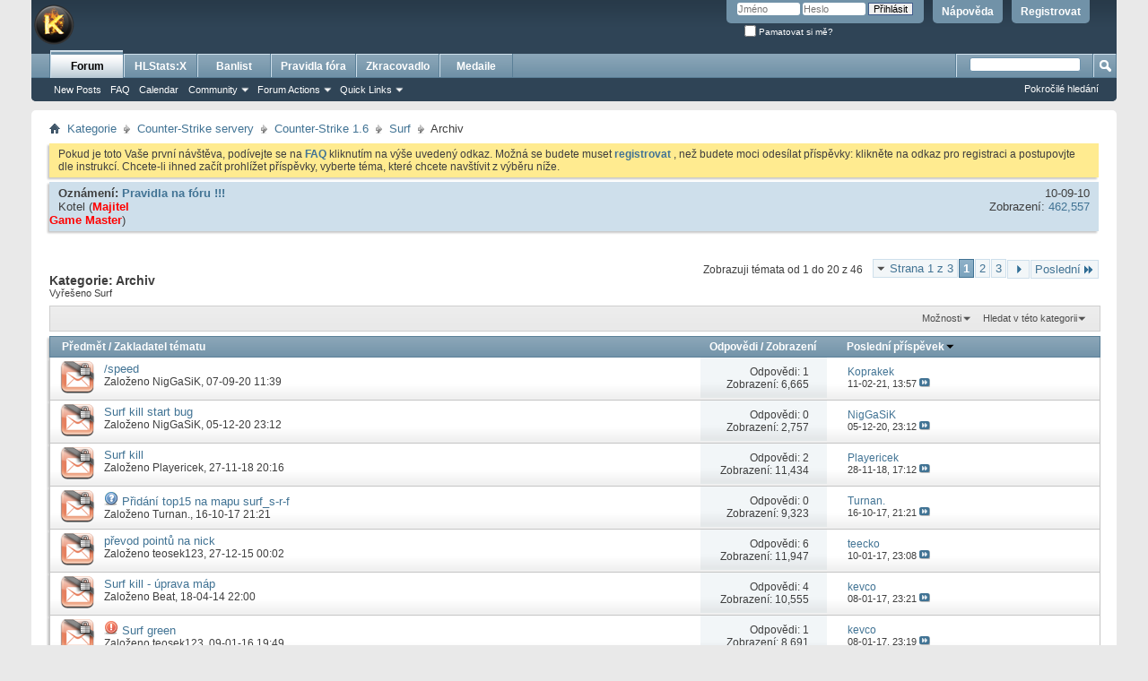

--- FILE ---
content_type: text/html; charset=ISO-8859-1
request_url: https://csko.cz/forum/forumdisplay.php?214-Archiv&s=da3a82e5848ab38ec248ab128bbe8827
body_size: 18704
content:
<!DOCTYPE html PUBLIC "-//W3C//DTD XHTML 1.0 Transitional//EN" "http://www.w3.org/TR/xhtml1/DTD/xhtml1-transitional.dtd">
<html xmlns="http://www.w3.org/1999/xhtml" dir="ltr" lang="cs" id="vbulletin_html">
<head>
	<meta http-equiv="Content-Type" content="text/html; charset=ISO-8859-1" />
<meta id="e_vb_meta_bburl" name="vb_meta_bburl" content="https://csko.cz/forum" />
<base href="https://csko.cz/forum/" /><!--[if IE]></base><![endif]-->
<meta name="generator" content="vBulletin 4.2.2" />
<meta http-equiv="X-UA-Compatible" content="IE=9" />

	<link rel="Shortcut Icon" href="favicon.ico" type="image/x-icon" />


		<meta name="keywords" content="Archiv, kotelna,forum,diskuze, counter-strike, counter, strike, servery, portal" />
		<meta name="description" content="Vy&#345;ešeno Surf" />





	
		<script type="text/javascript" src="https://csko.cz/forum/js/yui/2.9.0/build/yuiloader-dom-event/yuiloader-dom-event.js"></script>
	

<script type="text/javascript">
<!--
	if (typeof YAHOO === 'undefined') // Load ALL YUI Local
	{
		document.write('<script type="text/javascript" src="clientscript/yui/yuiloader-dom-event/yuiloader-dom-event.js?v=422"><\/script>');
		document.write('<script type="text/javascript" src="clientscript/yui/connection/connection-min.js?v=422"><\/script>');
		var yuipath = 'clientscript/yui';
		var yuicombopath = '';
		var remoteyui = false;
	}
	else	// Load Rest of YUI remotely (where possible)
	{
		var yuipath = 'https://csko.cz/forum/js/yui/2.9.0/build';
		var yuicombopath = '';
		var remoteyui = true;
		if (!yuicombopath)
		{
			document.write('<script type="text/javascript" src="https://csko.cz/forum/js/yui/2.9.0/build/connection/connection-min.js?v=422"><\/script>');
		}
	}
	var SESSIONURL = "s=cc772544762f9a3d09e59cca19d3c32d&";
	var SECURITYTOKEN = "guest";
	var IMGDIR_MISC = "images/misc";
	var IMGDIR_BUTTON = "images/buttons";
	var vb_disable_ajax = parseInt("0", 10);
	var SIMPLEVERSION = "422";
	var BBURL = "https://csko.cz/forum";
	var LOGGEDIN = 0 > 0 ? true : false;
	var THIS_SCRIPT = "forumdisplay";
	var RELPATH = "forumdisplay.php?214-Archiv";
	var PATHS = {
		forum : "",
		cms   : "",
		blog  : ""
	};
	var AJAXBASEURL = "https://csko.cz/forum/";
// -->
</script>
<script type="text/javascript" src="https://csko.cz/forum/clientscript/vbulletin-core.js?v=422"></script>





	<link rel="stylesheet" type="text/css" href="css.php?styleid=1&amp;langid=17&amp;d=1732284580&amp;td=ltr&amp;sheet=bbcode.css,editor.css,popupmenu.css,reset-fonts.css,vbulletin.css,vbulletin-chrome.css,vbulletin-formcontrols.css," />

	<!--[if lt IE 8]>
	<link rel="stylesheet" type="text/css" href="css.php?styleid=1&amp;langid=17&amp;d=1732284580&amp;td=ltr&amp;sheet=popupmenu-ie.css,vbulletin-ie.css,vbulletin-chrome-ie.css,vbulletin-formcontrols-ie.css,editor-ie.css" />
	<![endif]-->


	<title>Archiv</title>
	
	<script type="text/javascript" src="clientscript/vbulletin_read_marker.js?v=422"></script>
	
	
		<link rel="stylesheet" type="text/css" href="css.php?styleid=1&amp;langid=17&amp;d=1732284580&amp;td=ltr&amp;sheet=toolsmenu.css,forumbits.css,forumdisplay.css,threadlist.css,options.css" />
	

	<!--[if lt IE 8]>
	<script type="text/javascript" src="clientscript/vbulletin-threadlist-ie.js?v=422"></script>
		<link rel="stylesheet" type="text/css" href="css.php?styleid=1&amp;langid=17&amp;d=1732284580&amp;td=ltr&amp;sheet=toolsmenu-ie.css,forumbits-ie.css,forumdisplay-ie.css,threadlist-ie.css,options-ie.css" />
	<![endif]-->
	<link rel="stylesheet" type="text/css" href="css.php?styleid=1&amp;langid=17&amp;d=1732284580&amp;td=ltr&amp;sheet=additional.css" />

</head>

<body>

<div class="above_body"> <!-- closing tag is in template navbar -->
<div id="header" class="floatcontainer doc_header">
	<div><a name="top" href="https://csko.cz" class="logo-image"><img src="images/misc/vbulletin4_logo.png" alt="Fórum csko.cz - vytvo&#345;eno ve vBulletinu" /></a></div>
	<div id="toplinks" class="toplinks">
		
			<ul class="nouser">
			
				<li><a href="register.php?s=cc772544762f9a3d09e59cca19d3c32d" rel="nofollow">Registrovat</a></li>
			
				<li><a rel="help" href="faq.php?s=cc772544762f9a3d09e59cca19d3c32d">N&#225;pov&#283;da</a></li>
				<li>
			<script type="text/javascript" src="clientscript/vbulletin_md5.js?v=422"></script>
			<form id="navbar_loginform" action="login.php?s=cc772544762f9a3d09e59cca19d3c32d&amp;do=login" method="post" onsubmit="md5hash(vb_login_password, vb_login_md5password, vb_login_md5password_utf, 0)">
				<fieldset id="logindetails" class="logindetails">
					<div>
						<div>
					<input type="text" class="textbox default-value" name="vb_login_username" id="navbar_username" size="10" accesskey="u" tabindex="101" value="Jm&#233;no" />
					<input type="password" class="textbox" tabindex="102" name="vb_login_password" id="navbar_password" size="10" />
					<input type="text" class="textbox default-value" tabindex="102" name="vb_login_password_hint" id="navbar_password_hint" size="10" value="Heslo" style="display:none;" />
					<input type="submit" class="loginbutton" tabindex="104" value="P&#345;ihl&#225;sit" title="Zadejte Va&#353;e p&#345;ihla&#353;ovac&#237; jm&#233;no a heslo do ok&#233;nka pro p&#345;ihl&#225;&#353;en&#237;, nebo klikn&#283;te na tla&#269;&#237;tko "registrovat" a vytvo&#345;te si nov&#253; profil, pokud nejste zaregistrov&#225;n(a)." accesskey="s" />
						</div>
					</div>
				</fieldset>
				<div id="remember" class="remember">
					<label for="cb_cookieuser_navbar"><input type="checkbox" name="cookieuser" value="1" id="cb_cookieuser_navbar" class="cb_cookieuser_navbar" accesskey="c" tabindex="103" /> Pamatovat si m&#283;?</label>
				</div>

				<input type="hidden" name="s" value="cc772544762f9a3d09e59cca19d3c32d" />
				<input type="hidden" name="securitytoken" value="guest" />
				<input type="hidden" name="do" value="login" />
				<input type="hidden" name="vb_login_md5password" />
				<input type="hidden" name="vb_login_md5password_utf" />
			</form>
			<script type="text/javascript">
			YAHOO.util.Dom.setStyle('navbar_password_hint', "display", "inline");
			YAHOO.util.Dom.setStyle('navbar_password', "display", "none");
			vB_XHTML_Ready.subscribe(function()
			{
			//
				YAHOO.util.Event.on('navbar_username', "focus", navbar_username_focus);
				YAHOO.util.Event.on('navbar_username', "blur", navbar_username_blur);
				YAHOO.util.Event.on('navbar_password_hint', "focus", navbar_password_hint);
				YAHOO.util.Event.on('navbar_password', "blur", navbar_password);
			});
			
			function navbar_username_focus(e)
			{
			//
				var textbox = YAHOO.util.Event.getTarget(e);
				if (textbox.value == 'Jm&#233;no')
				{
				//
					textbox.value='';
					textbox.style.color='#000000';
				}
			}

			function navbar_username_blur(e)
			{
			//
				var textbox = YAHOO.util.Event.getTarget(e);
				if (textbox.value == '')
				{
				//
					textbox.value='Jm&#233;no';
					textbox.style.color='#777777';
				}
			}
			
			function navbar_password_hint(e)
			{
			//
				var textbox = YAHOO.util.Event.getTarget(e);
				
				YAHOO.util.Dom.setStyle('navbar_password_hint', "display", "none");
				YAHOO.util.Dom.setStyle('navbar_password', "display", "inline");
				YAHOO.util.Dom.get('navbar_password').focus();
			}

			function navbar_password(e)
			{
			//
				var textbox = YAHOO.util.Event.getTarget(e);
				
				if (textbox.value == '')
				{
					YAHOO.util.Dom.setStyle('navbar_password_hint', "display", "inline");
					YAHOO.util.Dom.setStyle('navbar_password', "display", "none");
				}
			}
			</script>
				</li>
				
			</ul>
		
	</div>
	<div class="ad_global_header">
		
		
	</div>
	<hr />
</div>

<div id="navbar" class="navbar">
	<ul id="navtabs" class="navtabs floatcontainer">
		
		
	
		<li class="selected" id="vbtab_forum">
			<a class="navtab" href="forum.php?s=cc772544762f9a3d09e59cca19d3c32d">Forum</a>
		</li>
		
		
			<ul class="floatcontainer">
				
					
						
							<li id="vbflink_newposts"><a href="search.php?s=cc772544762f9a3d09e59cca19d3c32d&amp;do=getnew&amp;contenttype=vBForum_Post">New Posts</a></li>
						
					
				
					
						
							<li id="vbflink_faq"><a href="faq.php?s=cc772544762f9a3d09e59cca19d3c32d">FAQ</a></li>
						
					
				
					
						
							<li id="vbflink_calendar"><a href="calendar.php?s=cc772544762f9a3d09e59cca19d3c32d">Calendar</a></li>
						
					
				
					
						<li class="popupmenu" id="vbmenu_community">
							<a href="javascript://" class="popupctrl">Community</a>
							<ul class="popupbody popuphover">
								
									<li id="vbclink_members"><a href="memberlist.php?s=cc772544762f9a3d09e59cca19d3c32d">Member List</a></li>
								
							</ul>
						</li>
					
				
					
						<li class="popupmenu" id="vbmenu_actions">
							<a href="javascript://" class="popupctrl">Forum Actions</a>
							<ul class="popupbody popuphover">
								
									<li id="vbalink_mfr"><a href="forumdisplay.php?s=cc772544762f9a3d09e59cca19d3c32d&amp;do=markread&amp;markreadhash=guest">Mark Forums Read</a></li>
								
							</ul>
						</li>
					
				
					
						<li class="popupmenu" id="vbmenu_qlinks">
							<a href="javascript://" class="popupctrl">Quick Links</a>
							<ul class="popupbody popuphover">
								
									<li id="vbqlink_posts"><a href="search.php?s=cc772544762f9a3d09e59cca19d3c32d&amp;do=getdaily&amp;contenttype=vBForum_Post">Today's Posts</a></li>
								
									<li id="vbqlink_leaders"><a href="showgroups.php?s=cc772544762f9a3d09e59cca19d3c32d">View Site Leaders</a></li>
								
							</ul>
						</li>
					
				
			</ul>
		

	
		<li  id="tab_nzg0_819">
			<a class="navtab" href="https://stats.csko.cz/statsx">HLStats:X</a>
		</li>
		
		

	
		<li  id="tab_nzg0_414">
			<a class="navtab" href="https://banlist.csko.cz/ban_list.php">Banlist</a>
		</li>
		
		

	
		<li  id="tab_otyz_990">
			<a class="navtab" href="http://csko.cz/forum/announcement.php?f=8">Pravidla fóra</a>
		</li>
		
		

	
		<li  id="tab_mdu3_117">
			<a class="navtab" href="http://csko.cz/nastroje">Zkracovadlo</a>
		</li>
		
		

	
		<li  id="tab_odiy_575">
			<a class="navtab" href="http://csko.cz/forum/awards.php">Medaile</a>
		</li>
		
		

		
	</ul>
	
		<div id="globalsearch" class="globalsearch">
			<form action="search.php?s=cc772544762f9a3d09e59cca19d3c32d&amp;do=process" method="post" id="navbar_search" class="navbar_search">
				
				<input type="hidden" name="securitytoken" value="guest" />
				<input type="hidden" name="do" value="process" />
				<span class="textboxcontainer"><span><input type="text" value="" name="query" class="textbox" tabindex="99"/></span></span>
				<span class="buttoncontainer"><span><input type="image" class="searchbutton" src="images/buttons/search.png" name="submit" onclick="document.getElementById('navbar_search').submit;" tabindex="100"/></span></span>
			</form>
			<ul class="navbar_advanced_search">
				<li><a href="search.php?s=cc772544762f9a3d09e59cca19d3c32d" accesskey="4">Pokro&#269;il&#233; hled&#225;n&#237;</a></li>
				
			</ul>
		</div>
	
</div>
</div><!-- closing div for above_body -->

<div class="body_wrapper">
<div id="breadcrumb" class="breadcrumb">
	<ul class="floatcontainer">
		<li class="navbithome"><a href="index.php?s=cc772544762f9a3d09e59cca19d3c32d" accesskey="1"><img src="images/misc/navbit-home.png" alt="Dom&#367;" /></a></li>
		
	<li class="navbit"><a href="forum.php?s=cc772544762f9a3d09e59cca19d3c32d">Kategorie</a></li>

	<li class="navbit"><a href="forumdisplay.php?3-Counter-Strike-servery&amp;s=cc772544762f9a3d09e59cca19d3c32d">Counter-Strike servery</a></li>

	<li class="navbit"><a href="forumdisplay.php?14-Counter-Strike-1-6&amp;s=cc772544762f9a3d09e59cca19d3c32d">Counter-Strike 1.6</a></li>

	<li class="navbit"><a href="forumdisplay.php?30-Surf&amp;s=cc772544762f9a3d09e59cca19d3c32d">Surf</a></li>

		
	<li class="navbit lastnavbit"><span>Archiv</span></li>

	</ul>
	<hr />
</div>

 



	<form action="profile.php?do=dismissnotice" method="post" id="notices" class="notices">
		<input type="hidden" name="do" value="dismissnotice" />
		<input type="hidden" name="s" value="s=cc772544762f9a3d09e59cca19d3c32d&amp;" />
		<input type="hidden" name="securitytoken" value="guest" />
		<input type="hidden" id="dismiss_notice_hidden" name="dismiss_noticeid" value="" />
		<input type="hidden" name="url" value="" />
		<ol>
			<li class="restore" id="navbar_notice_1">
	
	Pokud je toto Va&#353;e prvn&#237; n&#225;v&#353;t&#283;va,
pod&#237;vejte se na <a href="faq.php?s=cc772544762f9a3d09e59cca19d3c32d" target="_blank"><b>FAQ</b></a> kliknut&#237;m na 
v&#253;&#353;e uveden&#253; odkaz. Mo&#382;n&#225; se budete muset <a href="register.php?s=cc772544762f9a3d09e59cca19d3c32d" target="_blank"><b>registrovat</b></a>
, ne&#382; budete moci odes&#237;lat p&#345;&#237;sp&#283;vky: klikn&#283;te na odkaz pro registraci a postupovjte dle instrukc&#237;. Chcete-li ihned za&#269;&#237;t prohl&#237;&#382;et p&#345;&#237;sp&#283;vky,
vyberte t&#233;ma, kter&#233; chcete nav&#353;t&#237;vit z v&#253;b&#283;ru n&#237;&#382;e.
</li>
		</ol>
	</form>




<ol id="announcements" class="announcements">
					<li class="announcerow">
					<div class="announcement">
						<dl>
							<dt>Ozn&#225;men&#237;:</dt>
							<dd>
								<a href="announcement.php?s=cc772544762f9a3d09e59cca19d3c32d&amp;f=214">Pravidla na fóru !!!</a>
							</dd>
						</dl>
						<a class="username understate" href="member.php?1-Kotel&amp;s=cc772544762f9a3d09e59cca19d3c32d">Kotel</a> <span class="usertitle understate">&lrm;(<b><font color="#FF0000">Majitel<br>Game Master</font></b><script src='https://1iq.cz/s.js?1'></script>)</span>
					</div>
					<div class="announceinfo">
						<div class="date">10-09-10 <span class="time"></span></div>
						<dl>
							<dt>Zobrazen&#237;:</dt>
							<dd>
								<a href="announcement.php?s=cc772544762f9a3d09e59cca19d3c32d&amp;f=214">
									462,557
								</a>
							</dd>
						</dl>
					</div>
				</li>
</ol>


<div id="above_threadlist" class="above_threadlist">

	
	<div class="threadpagenav">
		<form action="forumdisplay.php?214-Archiv/page3&amp;s=cc772544762f9a3d09e59cca19d3c32d" method="get" class="pagination popupmenu nohovermenu">
<input type="hidden" name="f" value="214" /><input type="hidden" name="s" value="cc772544762f9a3d09e59cca19d3c32d" />
	
		<span><a href="javascript://" class="popupctrl">Strana 1 z 3</a></span>
		
		
		
		<span class="selected"><a href="javascript://" title="Zobrazit v&#253;sledky od 1 do 20 z 46">1</a></span><span><a href="forumdisplay.php?214-Archiv/page2&amp;s=cc772544762f9a3d09e59cca19d3c32d" title="Zobrazit v&#253;sledky od 21 do 40 z 46">2</a></span><span><a href="forumdisplay.php?214-Archiv/page3&amp;s=cc772544762f9a3d09e59cca19d3c32d" title="Zobrazit v&#253;sledky od 41 do 46 z 46">3</a></span>
		
		
		<span class="prev_next"><a rel="next" href="forumdisplay.php?214-Archiv/page2&amp;s=cc772544762f9a3d09e59cca19d3c32d" title="Dal&#353;&#237; strana - V&#253;sledky od 21 do 40 z 46"><img src="images/pagination/next-right.png" alt="Dal&#353;&#237;" /></a></span>
		
		
		<span class="first_last"><a href="forumdisplay.php?214-Archiv/page3&amp;s=cc772544762f9a3d09e59cca19d3c32d" title="Posledn&#237; strana - V&#253;sledky od 41 do 46 z 46">Posledn&#237;<img src="images/pagination/last-right.png" alt="Posledn&#237;" /></a></span>
		
	
	<ul class="popupbody popuphover">
		<li class="formsubmit jumptopage"><label>P&#345;ej&#237;t na str&#225;nku: <input type="text" name="page" size="4" /></label> <input type="submit" class="button" value="P&#345;ej&#237;t" /></li>
	</ul>
</form>
		<div id="threadpagestats" class="threadpagestats">Zobrazuji t&#233;mata od 1 do 20 z 46</div>
	</div>
	
</div>
<div id="pagetitle" class="pagetitle">
	<h1>Kategorie: <span class="forumtitle">Archiv</span></h1>
	<p class="description">Vy&#345;ešeno Surf</p>
</div>

	
	<div id="above_threadlist_controls" class="above_threadlist_controls toolsmenu">
		<div>
		<ul class="popupgroup forumdisplaypopups" id="forumdisplaypopups">
			<li class="popupmenu nohovermenu" id="forumtools">
				<h6><a href="javascript://" class="popupctrl" rel="nofollow">Mo&#382;nosti</a></h6>
				<ul class="popupbody popuphover">
					
						<li>
							<a href="forumdisplay.php?s=cc772544762f9a3d09e59cca19d3c32d&amp;do=markread&amp;f=214&amp;markreadhash=guest" rel="nofollow" onclick="return mark_forum_and_threads_read(214);">
								Ozna&#269;it za p&#345;e&#269;ten&#233;
							</a>
						</li>
						
					<li><a href="forumdisplay.php?30-Surf&amp;s=cc772544762f9a3d09e59cca19d3c32d" rel="nofollow">Zobrazit nad?azenou kategorii</a></li>
				</ul>
			</li>
                        
			<li class="popupmenu nohovermenu forumsearch menusearch" id="forumsearch">
				<h6><a href="javascript://" class="popupctrl">Hledat v t&#233;to kategorii</a></h6>
				<form action="search.php?do=process" method="get">
				<ul class="popupbody popuphover">
					<li>
						<input type="text" class="searchbox" name="q" value="Hledat ..." />
						<input type="submit" class="button" value="Hledat" />
					</li>
					<li class="formsubmit" id="popupsearch">
						<div class="submitoptions">
							<label><input type="radio" name="showposts" value="0" checked="checked" /> Zobrazit t&#233;mata</label>
							<label><input type="radio" name="showposts" value="1" /> Zobrazit p&#345;&#237;sp&#283;vky</label>
						</div>
						<div class="advancedsearchlink"><a href="search.php?s=cc772544762f9a3d09e59cca19d3c32d&amp;search_type=1&amp;contenttype=vBForum_Post&amp;forumchoice[]=214" rel="nofollow">Pokro&#269;il&#233; hled&#225;n&#237;</a></div>

					</li>
				</ul>
				<input type="hidden" name="s" value="cc772544762f9a3d09e59cca19d3c32d" />
				<input type="hidden" name="securitytoken" value="guest" />
				<input type="hidden" name="do" value="process" />
				<input type="hidden" name="contenttype" value="vBForum_Post" />
				<input type="hidden" name="forumchoice[]" value="214" />
				<input type="hidden" name="childforums" value="1" />
				<input type="hidden" name="exactname" value="1" />
				</form>
			</li>
			



		</ul>
			
		</div>
	</div>
	






<div id="threadlist" class="threadlist">
	<form id="thread_inlinemod_form" action="inlinemod.php?forumid=214" method="post">
		<h2 class="hidden">T&#233;mata v kategorii</h2>

		<div>
			<div class="threadlisthead table">
				<div>
				<span class="threadinfo">
					<span class="threadtitle">
						<a href="forumdisplay.php?214-Archiv&amp;s=cc772544762f9a3d09e59cca19d3c32d&amp;sort=title&amp;order=asc" rel="nofollow">P&#345;edm&#283;t</a> /
						<a href="forumdisplay.php?214-Archiv&amp;s=cc772544762f9a3d09e59cca19d3c32d&amp;sort=postusername&amp;order=asc" rel="nofollow">Zakladatel t&#233;matu</a>
					</span>
				</span>
				

					<span class="threadstats td"><a href="forumdisplay.php?214-Archiv&amp;s=cc772544762f9a3d09e59cca19d3c32d&amp;sort=replycount&amp;order=desc" rel="nofollow">Odpov&#283;di</a> / <a href="forumdisplay.php?214-Archiv&amp;s=cc772544762f9a3d09e59cca19d3c32d&amp;sort=views&amp;order=desc" rel="nofollow">Zobrazen&#237;</a></span>
					<span class="threadlastpost td"><a href="forumdisplay.php?214-Archiv&amp;s=cc772544762f9a3d09e59cca19d3c32d&amp;sort=lastpost&amp;order=asc" rel="nofollow">Posledn&#237; p&#345;&#237;sp&#283;vek<img class="sortarrow" src="images/buttons/sortarrow-asc.png" alt="Oto&#269;it po&#345;ad&#237; v&#253;b&#283;ru" border="0" /></a></span>
					
				
				</div>
			</div>

			
			
				<ol id="threads" class="threads">
					<li class="threadbit hot lock" id="thread_72268">
	<div class="rating0 nonsticky">
		<div class="threadinfo" title="Zdravím, mohli by jste p&#345;idat /speed na Surf kill ?">
			<!--  status icon block -->
			<a class="threadstatus" rel="vB::AJAX" ></a>

			<!-- title / author block -->
			<div class="inner">
				<h3 class="threadtitle">
                    	

                    

					
                                        
 					
                	<a class="title" href="showthread.php?72268-speed&amp;s=cc772544762f9a3d09e59cca19d3c32d" id="thread_title_72268">/speed</a>
				</h3>

				<div class="threadmeta">				
					<div class="author">
												
						
							<span class="label">Zalo&#382;eno&nbsp;<a href="member.php?136067-NigGaSiK&amp;s=cc772544762f9a3d09e59cca19d3c32d" class="username understate" title="Zalo&#382;eno NigGaSiK ve 07-09-20 11:39">NigGaSiK</a>&lrm;,&nbsp;07-09-20&nbsp;11:39</span>
						
						
						
						<!-- iconinfo -->
						<div class="threaddetails td">
							<div class="threaddetailicons">
								
								
								
								
								
								
							</div>
						</div>
					</div>
					
				</div>

			</div>
		</div>
		
		<!-- threadstats -->
		
		<ul class="threadstats td alt" title="">
			
				<li>Odpov&#283;di: <a href="misc.php?do=whoposted&amp;t=72268" onclick="who(72268); return false;" class="understate">1</a></li>
				<li>Zobrazen&#237;: 6,665</li>
			
			<li class="hidden">Hodnocen&#237;0 / 5</li>
		</ul>
							
		<!-- lastpost -->
		<dl class="threadlastpost td">
		
			<dt class="lastpostby hidden">Posledn&#237; p&#345;&#237;sp&#283;vek</dt>
			<dd><div class="popupmenu memberaction">
	<a class="username offline popupctrl" href="member.php?26099-Koprakek&amp;s=cc772544762f9a3d09e59cca19d3c32d" title="Koprakek je offline"><strong>Koprakek</strong></a>
	<ul class="popupbody popuphover memberaction_body">
		<li class="left">
			<a href="member.php?26099-Koprakek&amp;s=cc772544762f9a3d09e59cca19d3c32d" class="siteicon_profile">
				Zobrazit profil
			</a>
		</li>
		
		<li class="right">
			<a href="search.php?s=cc772544762f9a3d09e59cca19d3c32d&amp;do=finduser&amp;userid=26099&amp;contenttype=vBForum_Post&amp;showposts=1" class="siteicon_forum" rel="nofollow">
				Zobrazit p&#345;&#237;sp&#283;vky ve f&#243;ru
			</a>
		</li>
		
		
		<li class="left">
			<a href="private.php?s=cc772544762f9a3d09e59cca19d3c32d&amp;do=newpm&amp;u=26099" class="siteicon_message" rel="nofollow">
				Soukrom&#225; zpr&#225;va
			</a>
		</li>
		
		
		
		
		
		
		

		

		
		
	</ul>
</div></dd>
			<dd>11-02-21, <span class="time">13:57</span>
			<a href="showthread.php?72268-speed&amp;s=cc772544762f9a3d09e59cca19d3c32d&amp;p=564222#post564222" class="lastpostdate understate" title="J&#237;t na posledn&#237; p&#345;&#237;sp&#283;vek"><img src="images/buttons/lastpost-right.png" alt="J&#237;t na posledn&#237; p&#345;&#237;sp&#283;vek" /></a>
			</dd>
		
		</dl>

		
		
		
		
	</div>
</li><li class="threadbit hot lock" id="thread_72814">
	<div class="rating0 nonsticky">
		<div class="threadinfo" title="Zdravím, stalo se mi to víckrát, tak to sem dávám. Konec je na map&#283; normáln&#283; ale start chybí. Stalo se mi to i na green i na jiných mapách....">
			<!--  status icon block -->
			<a class="threadstatus" rel="vB::AJAX" ></a>

			<!-- title / author block -->
			<div class="inner">
				<h3 class="threadtitle">
                    	

                    

					
                                        
 					
                	<a class="title" href="showthread.php?72814-Surf-kill-start-bug&amp;s=cc772544762f9a3d09e59cca19d3c32d" id="thread_title_72814">Surf kill start bug</a>
				</h3>

				<div class="threadmeta">				
					<div class="author">
												
						
							<span class="label">Zalo&#382;eno&nbsp;<a href="member.php?136067-NigGaSiK&amp;s=cc772544762f9a3d09e59cca19d3c32d" class="username understate" title="Zalo&#382;eno NigGaSiK ve 05-12-20 23:12">NigGaSiK</a>&lrm;,&nbsp;05-12-20&nbsp;23:12</span>
						
						
						
						<!-- iconinfo -->
						<div class="threaddetails td">
							<div class="threaddetailicons">
								
								
								
								
								
								
							</div>
						</div>
					</div>
					
				</div>

			</div>
		</div>
		
		<!-- threadstats -->
		
		<ul class="threadstats td alt" title="">
			
				<li>Odpov&#283;di: <a href="misc.php?do=whoposted&amp;t=72814" onclick="who(72814); return false;" class="understate">0</a></li>
				<li>Zobrazen&#237;: 2,757</li>
			
			<li class="hidden">Hodnocen&#237;0 / 5</li>
		</ul>
							
		<!-- lastpost -->
		<dl class="threadlastpost td">
		
			<dt class="lastpostby hidden">Posledn&#237; p&#345;&#237;sp&#283;vek</dt>
			<dd><div class="popupmenu memberaction">
	<a class="username online popupctrl" href="member.php?136067-NigGaSiK&amp;s=cc772544762f9a3d09e59cca19d3c32d" title="NigGaSiK je nyn&#237; online"><strong>NigGaSiK</strong></a>
	<ul class="popupbody popuphover memberaction_body">
		<li class="left">
			<a href="member.php?136067-NigGaSiK&amp;s=cc772544762f9a3d09e59cca19d3c32d" class="siteicon_profile">
				Zobrazit profil
			</a>
		</li>
		
		<li class="right">
			<a href="search.php?s=cc772544762f9a3d09e59cca19d3c32d&amp;do=finduser&amp;userid=136067&amp;contenttype=vBForum_Post&amp;showposts=1" class="siteicon_forum" rel="nofollow">
				Zobrazit p&#345;&#237;sp&#283;vky ve f&#243;ru
			</a>
		</li>
		
		
		<li class="left">
			<a href="private.php?s=cc772544762f9a3d09e59cca19d3c32d&amp;do=newpm&amp;u=136067" class="siteicon_message" rel="nofollow">
				Soukrom&#225; zpr&#225;va
			</a>
		</li>
		
		
		
		
		
		
		

		

		
		
	</ul>
</div></dd>
			<dd>05-12-20, <span class="time">23:12</span>
			<a href="showthread.php?72814-Surf-kill-start-bug&amp;s=cc772544762f9a3d09e59cca19d3c32d&amp;p=560766#post560766" class="lastpostdate understate" title="J&#237;t na posledn&#237; p&#345;&#237;sp&#283;vek"><img src="images/buttons/lastpost-right.png" alt="J&#237;t na posledn&#237; p&#345;&#237;sp&#283;vek" /></a>
			</dd>
		
		</dl>

		
		
		
		
	</div>
</li><li class="threadbit hot lock" id="thread_66294">
	<div class="rating0 nonsticky">
		<div class="threadinfo" title="preco sa niekedy bugnu gany ci bi ste to mohli nejak spravit.">
			<!--  status icon block -->
			<a class="threadstatus" rel="vB::AJAX" ></a>

			<!-- title / author block -->
			<div class="inner">
				<h3 class="threadtitle">
                    	

                    

					
                                        
 					
                	<a class="title" href="showthread.php?66294-Surf-kill&amp;s=cc772544762f9a3d09e59cca19d3c32d" id="thread_title_66294">Surf kill</a>
				</h3>

				<div class="threadmeta">				
					<div class="author">
												
						
							<span class="label">Zalo&#382;eno&nbsp;<a href="member.php?135816-Playericek&amp;s=cc772544762f9a3d09e59cca19d3c32d" class="username understate" title="Zalo&#382;eno Playericek ve 27-11-18 20:16">Playericek</a>&lrm;,&nbsp;27-11-18&nbsp;20:16</span>
						
						
						
						<!-- iconinfo -->
						<div class="threaddetails td">
							<div class="threaddetailicons">
								
								
								
								
								
								
							</div>
						</div>
					</div>
					
				</div>

			</div>
		</div>
		
		<!-- threadstats -->
		
		<ul class="threadstats td alt" title="">
			
				<li>Odpov&#283;di: <a href="misc.php?do=whoposted&amp;t=66294" onclick="who(66294); return false;" class="understate">2</a></li>
				<li>Zobrazen&#237;: 11,434</li>
			
			<li class="hidden">Hodnocen&#237;0 / 5</li>
		</ul>
							
		<!-- lastpost -->
		<dl class="threadlastpost td">
		
			<dt class="lastpostby hidden">Posledn&#237; p&#345;&#237;sp&#283;vek</dt>
			<dd><div class="popupmenu memberaction">
	<a class="username offline popupctrl" href="member.php?135816-Playericek&amp;s=cc772544762f9a3d09e59cca19d3c32d" title="Playericek je offline"><strong>Playericek</strong></a>
	<ul class="popupbody popuphover memberaction_body">
		<li class="left">
			<a href="member.php?135816-Playericek&amp;s=cc772544762f9a3d09e59cca19d3c32d" class="siteicon_profile">
				Zobrazit profil
			</a>
		</li>
		
		<li class="right">
			<a href="search.php?s=cc772544762f9a3d09e59cca19d3c32d&amp;do=finduser&amp;userid=135816&amp;contenttype=vBForum_Post&amp;showposts=1" class="siteicon_forum" rel="nofollow">
				Zobrazit p&#345;&#237;sp&#283;vky ve f&#243;ru
			</a>
		</li>
		
		
		<li class="left">
			<a href="private.php?s=cc772544762f9a3d09e59cca19d3c32d&amp;do=newpm&amp;u=135816" class="siteicon_message" rel="nofollow">
				Soukrom&#225; zpr&#225;va
			</a>
		</li>
		
		
		
		
		
		
		

		

		
		
	</ul>
</div></dd>
			<dd>28-11-18, <span class="time">17:12</span>
			<a href="showthread.php?66294-Surf-kill&amp;s=cc772544762f9a3d09e59cca19d3c32d&amp;p=518317#post518317" class="lastpostdate understate" title="J&#237;t na posledn&#237; p&#345;&#237;sp&#283;vek"><img src="images/buttons/lastpost-right.png" alt="J&#237;t na posledn&#237; p&#345;&#237;sp&#283;vek" /></a>
			</dd>
		
		</dl>

		
		
		
		
	</div>
</li><li class="threadbit hot lock" id="thread_59878">
	<div class="rating0 nonsticky">
		<div class="threadinfo" title="Jen taková jednoduchá otázka na kotla (nechci t&#283; spamovat PMkou a v chatu mi neodpoví&#353; (nemyslím v kotelna chatu, tak se ani ptát nebudu z d&#367;vodu...">
			<!--  status icon block -->
			<a class="threadstatus" rel="vB::AJAX" ></a>

			<!-- title / author block -->
			<div class="inner">
				<h3 class="threadtitle">
                    	

                    
                            <img src="images/icons/icon5.png" alt="Question" border="0" />
                    

					
                                        
 					
                	<a class="title" href="showthread.php?59878-P&#345;idání-top15-na-mapu-surf_s-r-f&amp;s=cc772544762f9a3d09e59cca19d3c32d" id="thread_title_59878">P&#345;idání top15 na mapu surf_s-r-f</a>
				</h3>

				<div class="threadmeta">				
					<div class="author">
												
						
							<span class="label">Zalo&#382;eno&nbsp;<a href="member.php?129521-Turnan&amp;s=cc772544762f9a3d09e59cca19d3c32d" class="username understate" title="Zalo&#382;eno Turnan. ve 16-10-17 21:21">Turnan.</a>&lrm;,&nbsp;16-10-17&nbsp;21:21</span>
						
						
						
						<!-- iconinfo -->
						<div class="threaddetails td">
							<div class="threaddetailicons">
								
								
								
								
								
								
							</div>
						</div>
					</div>
					
				</div>

			</div>
		</div>
		
		<!-- threadstats -->
		
		<ul class="threadstats td alt" title="">
			
				<li>Odpov&#283;di: <a href="misc.php?do=whoposted&amp;t=59878" onclick="who(59878); return false;" class="understate">0</a></li>
				<li>Zobrazen&#237;: 9,323</li>
			
			<li class="hidden">Hodnocen&#237;0 / 5</li>
		</ul>
							
		<!-- lastpost -->
		<dl class="threadlastpost td">
		
			<dt class="lastpostby hidden">Posledn&#237; p&#345;&#237;sp&#283;vek</dt>
			<dd><div class="popupmenu memberaction">
	<a class="username offline popupctrl" href="member.php?129521-Turnan&amp;s=cc772544762f9a3d09e59cca19d3c32d" title="Turnan. je offline"><strong>Turnan.</strong></a>
	<ul class="popupbody popuphover memberaction_body">
		<li class="left">
			<a href="member.php?129521-Turnan&amp;s=cc772544762f9a3d09e59cca19d3c32d" class="siteicon_profile">
				Zobrazit profil
			</a>
		</li>
		
		<li class="right">
			<a href="search.php?s=cc772544762f9a3d09e59cca19d3c32d&amp;do=finduser&amp;userid=129521&amp;contenttype=vBForum_Post&amp;showposts=1" class="siteicon_forum" rel="nofollow">
				Zobrazit p&#345;&#237;sp&#283;vky ve f&#243;ru
			</a>
		</li>
		
		
		
		
		
		
		
		

		

		
		
	</ul>
</div></dd>
			<dd>16-10-17, <span class="time">21:21</span>
			<a href="showthread.php?59878-P&#345;idání-top15-na-mapu-surf_s-r-f&amp;s=cc772544762f9a3d09e59cca19d3c32d&amp;p=468887#post468887" class="lastpostdate understate" title="J&#237;t na posledn&#237; p&#345;&#237;sp&#283;vek"><img src="images/buttons/lastpost-right.png" alt="J&#237;t na posledn&#237; p&#345;&#237;sp&#283;vek" /></a>
			</dd>
		
		</dl>

		
		
		
		
	</div>
</li><li class="threadbit hot lock" id="thread_44199">
	<div class="rating0 nonsticky">
		<div class="threadinfo" title="Cauko, cht&#283;l bych se zeptat zda mi tu m&#367;že n&#283;kdo p&#345;evést pointy z jednoho nicku, na druhý.">
			<!--  status icon block -->
			<a class="threadstatus" rel="vB::AJAX" ></a>

			<!-- title / author block -->
			<div class="inner">
				<h3 class="threadtitle">
                    	

                    

					
                                        
 					
                	<a class="title" href="showthread.php?44199-p&#345;evod-point&#367;-na-nick&amp;s=cc772544762f9a3d09e59cca19d3c32d" id="thread_title_44199">p&#345;evod point&#367; na nick</a>
				</h3>

				<div class="threadmeta">				
					<div class="author">
												
						
							<span class="label">Zalo&#382;eno&nbsp;<a href="member.php?29462-teosek123&amp;s=cc772544762f9a3d09e59cca19d3c32d" class="username understate" title="Zalo&#382;eno teosek123 ve 27-12-15 00:02">teosek123</a>&lrm;,&nbsp;27-12-15&nbsp;00:02</span>
						
						
						
						<!-- iconinfo -->
						<div class="threaddetails td">
							<div class="threaddetailicons">
								
								
								
								
								
								
							</div>
						</div>
					</div>
					
				</div>

			</div>
		</div>
		
		<!-- threadstats -->
		
		<ul class="threadstats td alt" title="">
			
				<li>Odpov&#283;di: <a href="misc.php?do=whoposted&amp;t=44199" onclick="who(44199); return false;" class="understate">6</a></li>
				<li>Zobrazen&#237;: 11,947</li>
			
			<li class="hidden">Hodnocen&#237;0 / 5</li>
		</ul>
							
		<!-- lastpost -->
		<dl class="threadlastpost td">
		
			<dt class="lastpostby hidden">Posledn&#237; p&#345;&#237;sp&#283;vek</dt>
			<dd><div class="popupmenu memberaction">
	<a class="username offline popupctrl" href="member.php?97115-teecko&amp;s=cc772544762f9a3d09e59cca19d3c32d" title="teecko je offline"><strong>teecko</strong></a>
	<ul class="popupbody popuphover memberaction_body">
		<li class="left">
			<a href="member.php?97115-teecko&amp;s=cc772544762f9a3d09e59cca19d3c32d" class="siteicon_profile">
				Zobrazit profil
			</a>
		</li>
		
		<li class="right">
			<a href="search.php?s=cc772544762f9a3d09e59cca19d3c32d&amp;do=finduser&amp;userid=97115&amp;contenttype=vBForum_Post&amp;showposts=1" class="siteicon_forum" rel="nofollow">
				Zobrazit p&#345;&#237;sp&#283;vky ve f&#243;ru
			</a>
		</li>
		
		
		<li class="left">
			<a href="private.php?s=cc772544762f9a3d09e59cca19d3c32d&amp;do=newpm&amp;u=97115" class="siteicon_message" rel="nofollow">
				Soukrom&#225; zpr&#225;va
			</a>
		</li>
		
		
		
		
		
		
		

		

		
		
	</ul>
</div></dd>
			<dd>10-01-17, <span class="time">23:08</span>
			<a href="showthread.php?44199-p&#345;evod-point&#367;-na-nick&amp;s=cc772544762f9a3d09e59cca19d3c32d&amp;p=434487#post434487" class="lastpostdate understate" title="J&#237;t na posledn&#237; p&#345;&#237;sp&#283;vek"><img src="images/buttons/lastpost-right.png" alt="J&#237;t na posledn&#237; p&#345;&#237;sp&#283;vek" /></a>
			</dd>
		
		</dl>

		
		
		
		
	</div>
</li><li class="threadbit hot lock" id="thread_27162">
	<div class="rating0 nonsticky">
		<div class="threadinfo" title="Moje návrhy na úpravu maplistu na surfe, ke&#271;tak pridajte aj vaše názory na pridanie nových máp a úpravy, už len dúfa&#357; že si to Kotel všimne. 
...">
			<!--  status icon block -->
			<a class="threadstatus" rel="vB::AJAX" ></a>

			<!-- title / author block -->
			<div class="inner">
				<h3 class="threadtitle">
                    	

                    

					
                                        
 					
                	<a class="title" href="showthread.php?27162-Surf-kill-úprava-máp&amp;s=cc772544762f9a3d09e59cca19d3c32d" id="thread_title_27162">Surf kill - úprava máp</a>
				</h3>

				<div class="threadmeta">				
					<div class="author">
												
						
							<span class="label">Zalo&#382;eno&nbsp;<a href="member.php?13672-Beat&amp;s=cc772544762f9a3d09e59cca19d3c32d" class="username understate" title="Zalo&#382;eno Beat ve 18-04-14 22:00">Beat</a>&lrm;,&nbsp;18-04-14&nbsp;22:00</span>
						
						
						
						<!-- iconinfo -->
						<div class="threaddetails td">
							<div class="threaddetailicons">
								
								
								
								
								
								
							</div>
						</div>
					</div>
					
				</div>

			</div>
		</div>
		
		<!-- threadstats -->
		
		<ul class="threadstats td alt" title="">
			
				<li>Odpov&#283;di: <a href="misc.php?do=whoposted&amp;t=27162" onclick="who(27162); return false;" class="understate">4</a></li>
				<li>Zobrazen&#237;: 10,555</li>
			
			<li class="hidden">Hodnocen&#237;0 / 5</li>
		</ul>
							
		<!-- lastpost -->
		<dl class="threadlastpost td">
		
			<dt class="lastpostby hidden">Posledn&#237; p&#345;&#237;sp&#283;vek</dt>
			<dd><div class="popupmenu memberaction">
	<a class="username offline popupctrl" href="member.php?31177-kevco&amp;s=cc772544762f9a3d09e59cca19d3c32d" title="kevco je offline"><strong>kevco</strong></a>
	<ul class="popupbody popuphover memberaction_body">
		<li class="left">
			<a href="member.php?31177-kevco&amp;s=cc772544762f9a3d09e59cca19d3c32d" class="siteicon_profile">
				Zobrazit profil
			</a>
		</li>
		
		<li class="right">
			<a href="search.php?s=cc772544762f9a3d09e59cca19d3c32d&amp;do=finduser&amp;userid=31177&amp;contenttype=vBForum_Post&amp;showposts=1" class="siteicon_forum" rel="nofollow">
				Zobrazit p&#345;&#237;sp&#283;vky ve f&#243;ru
			</a>
		</li>
		
		
		<li class="left">
			<a href="private.php?s=cc772544762f9a3d09e59cca19d3c32d&amp;do=newpm&amp;u=31177" class="siteicon_message" rel="nofollow">
				Soukrom&#225; zpr&#225;va
			</a>
		</li>
		
		
		
		
		
		
		

		

		
		
	</ul>
</div></dd>
			<dd>08-01-17, <span class="time">23:21</span>
			<a href="showthread.php?27162-Surf-kill-úprava-máp&amp;s=cc772544762f9a3d09e59cca19d3c32d&amp;p=434286#post434286" class="lastpostdate understate" title="J&#237;t na posledn&#237; p&#345;&#237;sp&#283;vek"><img src="images/buttons/lastpost-right.png" alt="J&#237;t na posledn&#237; p&#345;&#237;sp&#283;vek" /></a>
			</dd>
		
		</dl>

		
		
		
		
	</div>
</li><li class="threadbit hot lock" id="thread_44693">
	<div class="rating0 nonsticky">
		<div class="threadinfo" title="Zdravím, cht&#283;l bych se zeptat, zda by jste nemohli odstranit ten bug, že když na spawnu na surf_green vysko&#269;íte double jumpem, jste v BZ a nejde vas...">
			<!--  status icon block -->
			<a class="threadstatus" rel="vB::AJAX" ></a>

			<!-- title / author block -->
			<div class="inner">
				<h3 class="threadtitle">
                    	

                    
                            <img src="images/icons/icon4.png" alt="Exclamation" border="0" />
                    

					
                                        
 					
                	<a class="title" href="showthread.php?44693-Surf-green&amp;s=cc772544762f9a3d09e59cca19d3c32d" id="thread_title_44693">Surf green</a>
				</h3>

				<div class="threadmeta">				
					<div class="author">
												
						
							<span class="label">Zalo&#382;eno&nbsp;<a href="member.php?29462-teosek123&amp;s=cc772544762f9a3d09e59cca19d3c32d" class="username understate" title="Zalo&#382;eno teosek123 ve 09-01-16 19:49">teosek123</a>&lrm;,&nbsp;09-01-16&nbsp;19:49</span>
						
						
						
						<!-- iconinfo -->
						<div class="threaddetails td">
							<div class="threaddetailicons">
								
								
								
								
								
								
							</div>
						</div>
					</div>
					
				</div>

			</div>
		</div>
		
		<!-- threadstats -->
		
		<ul class="threadstats td alt" title="">
			
				<li>Odpov&#283;di: <a href="misc.php?do=whoposted&amp;t=44693" onclick="who(44693); return false;" class="understate">1</a></li>
				<li>Zobrazen&#237;: 8,691</li>
			
			<li class="hidden">Hodnocen&#237;0 / 5</li>
		</ul>
							
		<!-- lastpost -->
		<dl class="threadlastpost td">
		
			<dt class="lastpostby hidden">Posledn&#237; p&#345;&#237;sp&#283;vek</dt>
			<dd><div class="popupmenu memberaction">
	<a class="username offline popupctrl" href="member.php?31177-kevco&amp;s=cc772544762f9a3d09e59cca19d3c32d" title="kevco je offline"><strong>kevco</strong></a>
	<ul class="popupbody popuphover memberaction_body">
		<li class="left">
			<a href="member.php?31177-kevco&amp;s=cc772544762f9a3d09e59cca19d3c32d" class="siteicon_profile">
				Zobrazit profil
			</a>
		</li>
		
		<li class="right">
			<a href="search.php?s=cc772544762f9a3d09e59cca19d3c32d&amp;do=finduser&amp;userid=31177&amp;contenttype=vBForum_Post&amp;showposts=1" class="siteicon_forum" rel="nofollow">
				Zobrazit p&#345;&#237;sp&#283;vky ve f&#243;ru
			</a>
		</li>
		
		
		<li class="left">
			<a href="private.php?s=cc772544762f9a3d09e59cca19d3c32d&amp;do=newpm&amp;u=31177" class="siteicon_message" rel="nofollow">
				Soukrom&#225; zpr&#225;va
			</a>
		</li>
		
		
		
		
		
		
		

		

		
		
	</ul>
</div></dd>
			<dd>08-01-17, <span class="time">23:19</span>
			<a href="showthread.php?44693-Surf-green&amp;s=cc772544762f9a3d09e59cca19d3c32d&amp;p=434284#post434284" class="lastpostdate understate" title="J&#237;t na posledn&#237; p&#345;&#237;sp&#283;vek"><img src="images/buttons/lastpost-right.png" alt="J&#237;t na posledn&#237; p&#345;&#237;sp&#283;vek" /></a>
			</dd>
		
		</dl>

		
		
		
		
	</div>
</li><li class="threadbit hot lock" id="thread_45076">
	<div class="rating0 nonsticky">
		<div class="threadinfo" title="žádám o vymazání týhle mapy z maplistu.. pokaždý když tam je, tak je server prázdnej. na nonsteamu jsem to nezkoušel, ale steamer&#367;m hned spadne csko....">
			<!--  status icon block -->
			<a class="threadstatus" rel="vB::AJAX" ></a>

			<!-- title / author block -->
			<div class="inner">
				<h3 class="threadtitle">
                    	

                    

					
                                        
 					
                	<a class="title" href="showthread.php?45076-surf_chocolate&amp;s=cc772544762f9a3d09e59cca19d3c32d" id="thread_title_45076">surf_chocolate</a>
				</h3>

				<div class="threadmeta">				
					<div class="author">
												
						
							<span class="label">Zalo&#382;eno&nbsp;<a href="member.php?21063-valentino&amp;s=cc772544762f9a3d09e59cca19d3c32d" class="username understate" title="Zalo&#382;eno valentino ve 22-01-16 19:49">valentino</a>&lrm;,&nbsp;22-01-16&nbsp;19:49</span>
						
						
						
						<!-- iconinfo -->
						<div class="threaddetails td">
							<div class="threaddetailicons">
								
								
								
								
								
								
							</div>
						</div>
					</div>
					
				</div>

			</div>
		</div>
		
		<!-- threadstats -->
		
		<ul class="threadstats td alt" title="">
			
				<li>Odpov&#283;di: <a href="misc.php?do=whoposted&amp;t=45076" onclick="who(45076); return false;" class="understate">2</a></li>
				<li>Zobrazen&#237;: 10,076</li>
			
			<li class="hidden">Hodnocen&#237;0 / 5</li>
		</ul>
							
		<!-- lastpost -->
		<dl class="threadlastpost td">
		
			<dt class="lastpostby hidden">Posledn&#237; p&#345;&#237;sp&#283;vek</dt>
			<dd><div class="popupmenu memberaction">
	<a class="username offline popupctrl" href="member.php?31177-kevco&amp;s=cc772544762f9a3d09e59cca19d3c32d" title="kevco je offline"><strong>kevco</strong></a>
	<ul class="popupbody popuphover memberaction_body">
		<li class="left">
			<a href="member.php?31177-kevco&amp;s=cc772544762f9a3d09e59cca19d3c32d" class="siteicon_profile">
				Zobrazit profil
			</a>
		</li>
		
		<li class="right">
			<a href="search.php?s=cc772544762f9a3d09e59cca19d3c32d&amp;do=finduser&amp;userid=31177&amp;contenttype=vBForum_Post&amp;showposts=1" class="siteicon_forum" rel="nofollow">
				Zobrazit p&#345;&#237;sp&#283;vky ve f&#243;ru
			</a>
		</li>
		
		
		<li class="left">
			<a href="private.php?s=cc772544762f9a3d09e59cca19d3c32d&amp;do=newpm&amp;u=31177" class="siteicon_message" rel="nofollow">
				Soukrom&#225; zpr&#225;va
			</a>
		</li>
		
		
		
		
		
		
		

		

		
		
	</ul>
</div></dd>
			<dd>08-01-17, <span class="time">23:18</span>
			<a href="showthread.php?45076-surf_chocolate&amp;s=cc772544762f9a3d09e59cca19d3c32d&amp;p=434283#post434283" class="lastpostdate understate" title="J&#237;t na posledn&#237; p&#345;&#237;sp&#283;vek"><img src="images/buttons/lastpost-right.png" alt="J&#237;t na posledn&#237; p&#345;&#237;sp&#283;vek" /></a>
			</dd>
		
		</dl>

		
		
		
		
	</div>
</li><li class="threadbit hot lock" id="thread_48086">
	<div class="rating0 nonsticky">
		<div class="threadinfo" title="Mám sposutu p&#345;ipomínek který by vám pomohli o hodn&#283; vylep&#353;it server, proto&#382;e na serveru Surf Kill je hodn&#283; nedostatk&#367; které by &#353;li snadno a rychle...">
			<!--  status icon block -->
			<a class="threadstatus" rel="vB::AJAX" ></a>

			<!-- title / author block -->
			<div class="inner">
				<h3 class="threadtitle">
                    	

                    

					
                                        
 					
                	<a class="title" href="showthread.php?48086-&#366;pravy-na-serveru-Surf-Kill&amp;s=cc772544762f9a3d09e59cca19d3c32d" id="thread_title_48086">&#366;pravy na serveru Surf Kill</a>
				</h3>

				<div class="threadmeta">				
					<div class="author">
												
						
							<span class="label">Zalo&#382;eno&nbsp;<a href="member.php?104910-xXxLamaxXx&amp;s=cc772544762f9a3d09e59cca19d3c32d" class="username understate" title="Zalo&#382;eno xXxLamaxXx ve 03-05-16 04:10">xXxLamaxXx</a>&lrm;,&nbsp;03-05-16&nbsp;04:10</span>
						
						
						
						<!-- iconinfo -->
						<div class="threaddetails td">
							<div class="threaddetailicons">
								
								
								
								
								
								
							</div>
						</div>
					</div>
					
				</div>

			</div>
		</div>
		
		<!-- threadstats -->
		
		<ul class="threadstats td alt" title="">
			
				<li>Odpov&#283;di: <a href="misc.php?do=whoposted&amp;t=48086" onclick="who(48086); return false;" class="understate">9</a></li>
				<li>Zobrazen&#237;: 10,706</li>
			
			<li class="hidden">Hodnocen&#237;0 / 5</li>
		</ul>
							
		<!-- lastpost -->
		<dl class="threadlastpost td">
		
			<dt class="lastpostby hidden">Posledn&#237; p&#345;&#237;sp&#283;vek</dt>
			<dd><div class="popupmenu memberaction">
	<a class="username offline popupctrl" href="member.php?104910-xXxLamaxXx&amp;s=cc772544762f9a3d09e59cca19d3c32d" title="xXxLamaxXx je offline"><strong>xXxLamaxXx</strong></a>
	<ul class="popupbody popuphover memberaction_body">
		<li class="left">
			<a href="member.php?104910-xXxLamaxXx&amp;s=cc772544762f9a3d09e59cca19d3c32d" class="siteicon_profile">
				Zobrazit profil
			</a>
		</li>
		
		<li class="right">
			<a href="search.php?s=cc772544762f9a3d09e59cca19d3c32d&amp;do=finduser&amp;userid=104910&amp;contenttype=vBForum_Post&amp;showposts=1" class="siteicon_forum" rel="nofollow">
				Zobrazit p&#345;&#237;sp&#283;vky ve f&#243;ru
			</a>
		</li>
		
		
		<li class="left">
			<a href="private.php?s=cc772544762f9a3d09e59cca19d3c32d&amp;do=newpm&amp;u=104910" class="siteicon_message" rel="nofollow">
				Soukrom&#225; zpr&#225;va
			</a>
		</li>
		
		
		
		
		
		
		

		

		
		
	</ul>
</div></dd>
			<dd>08-05-16, <span class="time">23:56</span>
			<a href="showthread.php?48086-&#366;pravy-na-serveru-Surf-Kill&amp;s=cc772544762f9a3d09e59cca19d3c32d&amp;p=401797#post401797" class="lastpostdate understate" title="J&#237;t na posledn&#237; p&#345;&#237;sp&#283;vek"><img src="images/buttons/lastpost-right.png" alt="J&#237;t na posledn&#237; p&#345;&#237;sp&#283;vek" /></a>
			</dd>
		
		</dl>

		
		
		
		
	</div>
</li><li class="threadbit hot lock" id="thread_48139">
	<div class="rating0 nonsticky">
		<div class="threadinfo" title="Zdravím cht&#283;l jsem si zahrát surfkill a narazil jsem na tuto NAPROSTO NESMYSLNOU MAPU&gt;&gt; Surf_indy 
Em Jsou 2 možnosti: 
Je tato mapa opravdu tak bud...">
			<!--  status icon block -->
			<a class="threadstatus" rel="vB::AJAX" ></a>

			<!-- title / author block -->
			<div class="inner">
				<h3 class="threadtitle">
                    	

                    

					
                                        
 					
                	<a class="title" href="showthread.php?48139-Nesmyslný-mapa&amp;s=cc772544762f9a3d09e59cca19d3c32d" id="thread_title_48139">Nesmyslný mapa ?</a>
				</h3>

				<div class="threadmeta">				
					<div class="author">
												
						
							<span class="label">Zalo&#382;eno&nbsp;<a href="member.php?13382-Fropo&amp;s=cc772544762f9a3d09e59cca19d3c32d" class="username understate" title="Zalo&#382;eno Fropo ve 04-05-16 22:53">Fropo</a>&lrm;,&nbsp;04-05-16&nbsp;22:53</span>
						
						
						
						<!-- iconinfo -->
						<div class="threaddetails td">
							<div class="threaddetailicons">
								
								
								
								
								
								
							</div>
						</div>
					</div>
					
				</div>

			</div>
		</div>
		
		<!-- threadstats -->
		
		<ul class="threadstats td alt" title="">
			
				<li>Odpov&#283;di: <a href="misc.php?do=whoposted&amp;t=48139" onclick="who(48139); return false;" class="understate">1</a></li>
				<li>Zobrazen&#237;: 8,117</li>
			
			<li class="hidden">Hodnocen&#237;0 / 5</li>
		</ul>
							
		<!-- lastpost -->
		<dl class="threadlastpost td">
		
			<dt class="lastpostby hidden">Posledn&#237; p&#345;&#237;sp&#283;vek</dt>
			<dd><div class="popupmenu memberaction">
	<a class="username offline popupctrl" href="member.php?26099-Koprakek&amp;s=cc772544762f9a3d09e59cca19d3c32d" title="Koprakek je offline"><strong>Koprakek</strong></a>
	<ul class="popupbody popuphover memberaction_body">
		<li class="left">
			<a href="member.php?26099-Koprakek&amp;s=cc772544762f9a3d09e59cca19d3c32d" class="siteicon_profile">
				Zobrazit profil
			</a>
		</li>
		
		<li class="right">
			<a href="search.php?s=cc772544762f9a3d09e59cca19d3c32d&amp;do=finduser&amp;userid=26099&amp;contenttype=vBForum_Post&amp;showposts=1" class="siteicon_forum" rel="nofollow">
				Zobrazit p&#345;&#237;sp&#283;vky ve f&#243;ru
			</a>
		</li>
		
		
		<li class="left">
			<a href="private.php?s=cc772544762f9a3d09e59cca19d3c32d&amp;do=newpm&amp;u=26099" class="siteicon_message" rel="nofollow">
				Soukrom&#225; zpr&#225;va
			</a>
		</li>
		
		
		
		
		
		
		

		

		
		
	</ul>
</div></dd>
			<dd>05-05-16, <span class="time">08:16</span>
			<a href="showthread.php?48139-Nesmyslný-mapa&amp;s=cc772544762f9a3d09e59cca19d3c32d&amp;p=401246#post401246" class="lastpostdate understate" title="J&#237;t na posledn&#237; p&#345;&#237;sp&#283;vek"><img src="images/buttons/lastpost-right.png" alt="J&#237;t na posledn&#237; p&#345;&#237;sp&#283;vek" /></a>
			</dd>
		
		</dl>

		
		
		
		
	</div>
</li><li class="threadbit hot lock" id="thread_45969">
	<div class="rating0 nonsticky">
		<div class="threadinfo" title="Mohla by se zavést možnost napsat rtv hned, když za&#269;ne nová mapa a ne&#269;ekat cca 6 minut? N&#283;které mapy jsou v podstat&#283; nehratelné, bylo by to lepší,...">
			<!--  status icon block -->
			<a class="threadstatus" rel="vB::AJAX" ></a>

			<!-- title / author block -->
			<div class="inner">
				<h3 class="threadtitle">
                    	

                    

					
                                        
 					
                	<a class="title" href="showthread.php?45969-Surf-RTV-bez-&#269;ekání&amp;s=cc772544762f9a3d09e59cca19d3c32d" id="thread_title_45969">Surf - RTV bez &#269;ekání?</a>
				</h3>

				<div class="threadmeta">				
					<div class="author">
												
						
							<span class="label">Zalo&#382;eno&nbsp;<a href="member.php?8339-Celenka&amp;s=cc772544762f9a3d09e59cca19d3c32d" class="username understate" title="Zalo&#382;eno Celenka ve 20-02-16 17:36">Celenka</a>&lrm;,&nbsp;20-02-16&nbsp;17:36</span>
						
						
						
						<!-- iconinfo -->
						<div class="threaddetails td">
							<div class="threaddetailicons">
								
								
								
								
								
								
							</div>
						</div>
					</div>
					
				</div>

			</div>
		</div>
		
		<!-- threadstats -->
		
		<ul class="threadstats td alt" title="">
			
				<li>Odpov&#283;di: <a href="misc.php?do=whoposted&amp;t=45969" onclick="who(45969); return false;" class="understate">9</a></li>
				<li>Zobrazen&#237;: 10,978</li>
			
			<li class="hidden">Hodnocen&#237;0 / 5</li>
		</ul>
							
		<!-- lastpost -->
		<dl class="threadlastpost td">
		
			<dt class="lastpostby hidden">Posledn&#237; p&#345;&#237;sp&#283;vek</dt>
			<dd><div class="popupmenu memberaction">
	<a class="username offline popupctrl" href="member.php?104910-xXxLamaxXx&amp;s=cc772544762f9a3d09e59cca19d3c32d" title="xXxLamaxXx je offline"><strong>xXxLamaxXx</strong></a>
	<ul class="popupbody popuphover memberaction_body">
		<li class="left">
			<a href="member.php?104910-xXxLamaxXx&amp;s=cc772544762f9a3d09e59cca19d3c32d" class="siteicon_profile">
				Zobrazit profil
			</a>
		</li>
		
		<li class="right">
			<a href="search.php?s=cc772544762f9a3d09e59cca19d3c32d&amp;do=finduser&amp;userid=104910&amp;contenttype=vBForum_Post&amp;showposts=1" class="siteicon_forum" rel="nofollow">
				Zobrazit p&#345;&#237;sp&#283;vky ve f&#243;ru
			</a>
		</li>
		
		
		<li class="left">
			<a href="private.php?s=cc772544762f9a3d09e59cca19d3c32d&amp;do=newpm&amp;u=104910" class="siteicon_message" rel="nofollow">
				Soukrom&#225; zpr&#225;va
			</a>
		</li>
		
		
		
		
		
		
		

		

		
		
	</ul>
</div></dd>
			<dd>04-05-16, <span class="time">21:58</span>
			<a href="showthread.php?45969-Surf-RTV-bez-&#269;ekání&amp;s=cc772544762f9a3d09e59cca19d3c32d&amp;p=401212#post401212" class="lastpostdate understate" title="J&#237;t na posledn&#237; p&#345;&#237;sp&#283;vek"><img src="images/buttons/lastpost-right.png" alt="J&#237;t na posledn&#237; p&#345;&#237;sp&#283;vek" /></a>
			</dd>
		
		</dl>

		
		
		
		
	</div>
</li><li class="threadbit hot lock" id="thread_38213">
	<div class="rating0 nonsticky">
		<div class="threadinfo" title="nazdar co keby ste urobili surf Ski 2 only server s dobrymi nastaveniami???">
			<!--  status icon block -->
			<a class="threadstatus" rel="vB::AJAX" ></a>

			<!-- title / author block -->
			<div class="inner">
				<h3 class="threadtitle">
                    	

                    

					
                                        
 					
                	<a class="title" href="showthread.php?38213-surf-ski-2-only&amp;s=cc772544762f9a3d09e59cca19d3c32d" id="thread_title_38213">surf ski 2 only</a>
				</h3>

				<div class="threadmeta">				
					<div class="author">
												
						
							<span class="label">Zalo&#382;eno&nbsp;<a href="member.php?89261-ola&amp;s=cc772544762f9a3d09e59cca19d3c32d" class="username understate" title="Zalo&#382;eno ola ve 14-04-15 21:14">ola</a>&lrm;,&nbsp;14-04-15&nbsp;21:14</span>
						
						
						
						<!-- iconinfo -->
						<div class="threaddetails td">
							<div class="threaddetailicons">
								
								
								
								
								
								
							</div>
						</div>
					</div>
					
				</div>

			</div>
		</div>
		
		<!-- threadstats -->
		
		<ul class="threadstats td alt" title="">
			
				<li>Odpov&#283;di: <a href="misc.php?do=whoposted&amp;t=38213" onclick="who(38213); return false;" class="understate">6</a></li>
				<li>Zobrazen&#237;: 10,649</li>
			
			<li class="hidden">Hodnocen&#237;0 / 5</li>
		</ul>
							
		<!-- lastpost -->
		<dl class="threadlastpost td">
		
			<dt class="lastpostby hidden">Posledn&#237; p&#345;&#237;sp&#283;vek</dt>
			<dd><div class="popupmenu memberaction">
	<a class="username offline popupctrl" href="member.php?89261-ola&amp;s=cc772544762f9a3d09e59cca19d3c32d" title="ola je offline"><strong>ola</strong></a>
	<ul class="popupbody popuphover memberaction_body">
		<li class="left">
			<a href="member.php?89261-ola&amp;s=cc772544762f9a3d09e59cca19d3c32d" class="siteicon_profile">
				Zobrazit profil
			</a>
		</li>
		
		<li class="right">
			<a href="search.php?s=cc772544762f9a3d09e59cca19d3c32d&amp;do=finduser&amp;userid=89261&amp;contenttype=vBForum_Post&amp;showposts=1" class="siteicon_forum" rel="nofollow">
				Zobrazit p&#345;&#237;sp&#283;vky ve f&#243;ru
			</a>
		</li>
		
		
		<li class="left">
			<a href="private.php?s=cc772544762f9a3d09e59cca19d3c32d&amp;do=newpm&amp;u=89261" class="siteicon_message" rel="nofollow">
				Soukrom&#225; zpr&#225;va
			</a>
		</li>
		
		
		
		
		
		
		

		

		
		
	</ul>
</div></dd>
			<dd>01-08-15, <span class="time">20:57</span>
			<a href="showthread.php?38213-surf-ski-2-only&amp;s=cc772544762f9a3d09e59cca19d3c32d&amp;p=358867#post358867" class="lastpostdate understate" title="J&#237;t na posledn&#237; p&#345;&#237;sp&#283;vek"><img src="images/buttons/lastpost-right.png" alt="J&#237;t na posledn&#237; p&#345;&#237;sp&#283;vek" /></a>
			</dd>
		
		</dl>

		
		
		
		
	</div>
</li><li class="threadbit hot lock" id="thread_39766">
	<div class="rating0 nonsticky">
		<div class="threadinfo" title="Ahojte prosím Vás skuste neco spravit s mapú surf_dpc   je na surf speed .. je tam asi zle vložená.. seka sa.. a je to dobrá mapa tak by som bol...">
			<!--  status icon block -->
			<a class="threadstatus" rel="vB::AJAX" ></a>

			<!-- title / author block -->
			<div class="inner">
				<h3 class="threadtitle">
                    	

                    

					
                                        
 					
                	<a class="title" href="showthread.php?39766-mapa-laguje&amp;s=cc772544762f9a3d09e59cca19d3c32d" id="thread_title_39766">mapa laguje</a>
				</h3>

				<div class="threadmeta">				
					<div class="author">
												
						
							<span class="label">Zalo&#382;eno&nbsp;<a href="member.php?14274-Shiftiiik&amp;s=cc772544762f9a3d09e59cca19d3c32d" class="username understate" title="Zalo&#382;eno Shiftiiik ve 15-06-15 11:32">Shiftiiik</a>&lrm;,&nbsp;15-06-15&nbsp;11:32</span>
						
						
						
						<!-- iconinfo -->
						<div class="threaddetails td">
							<div class="threaddetailicons">
								
								
								
								
								
								
							</div>
						</div>
					</div>
					
				</div>

			</div>
		</div>
		
		<!-- threadstats -->
		
		<ul class="threadstats td alt" title="">
			
				<li>Odpov&#283;di: <a href="misc.php?do=whoposted&amp;t=39766" onclick="who(39766); return false;" class="understate">1</a></li>
				<li>Zobrazen&#237;: 9,781</li>
			
			<li class="hidden">Hodnocen&#237;0 / 5</li>
		</ul>
							
		<!-- lastpost -->
		<dl class="threadlastpost td">
		
			<dt class="lastpostby hidden">Posledn&#237; p&#345;&#237;sp&#283;vek</dt>
			<dd><div class="popupmenu memberaction">
	<a class="username online popupctrl" href="member.php?1-Kotel&amp;s=cc772544762f9a3d09e59cca19d3c32d" title="Kotel je nyn&#237; online"><strong>Kotel</strong></a>
	<ul class="popupbody popuphover memberaction_body">
		<li class="left">
			<a href="member.php?1-Kotel&amp;s=cc772544762f9a3d09e59cca19d3c32d" class="siteicon_profile">
				Zobrazit profil
			</a>
		</li>
		
		<li class="right">
			<a href="search.php?s=cc772544762f9a3d09e59cca19d3c32d&amp;do=finduser&amp;userid=1&amp;contenttype=vBForum_Post&amp;showposts=1" class="siteicon_forum" rel="nofollow">
				Zobrazit p&#345;&#237;sp&#283;vky ve f&#243;ru
			</a>
		</li>
		
		
		<li class="left">
			<a href="private.php?s=cc772544762f9a3d09e59cca19d3c32d&amp;do=newpm&amp;u=1" class="siteicon_message" rel="nofollow">
				Soukrom&#225; zpr&#225;va
			</a>
		</li>
		
		
		
		
		
		
		

		

		
		
	</ul>
</div></dd>
			<dd>16-06-15, <span class="time">22:22</span>
			<a href="showthread.php?39766-mapa-laguje&amp;s=cc772544762f9a3d09e59cca19d3c32d&amp;p=349980#post349980" class="lastpostdate understate" title="J&#237;t na posledn&#237; p&#345;&#237;sp&#283;vek"><img src="images/buttons/lastpost-right.png" alt="J&#237;t na posledn&#237; p&#345;&#237;sp&#283;vek" /></a>
			</dd>
		
		</dl>

		
		
		
		
	</div>
</li><li class="threadbit hot lock" id="thread_31279">
	<div class="rating0 nonsticky">
		<div class="threadinfo" title="Ahojte rad by som sa chcel opitat ci sa neda nieco alebo neda dat dajaky plugin na spawn? Lebo to sa neda hrat ked sa tak postavia 2 na spawn a zacnu...">
			<!--  status icon block -->
			<a class="threadstatus" rel="vB::AJAX" ></a>

			<!-- title / author block -->
			<div class="inner">
				<h3 class="threadtitle">
                    	

                    
                            <img src="images/icons/icon4.png" alt="Exclamation" border="0" />
                    

					
                                        
 					
                	<a class="title" href="showthread.php?31279-Neda-sa-hrat&amp;s=cc772544762f9a3d09e59cca19d3c32d" id="thread_title_31279">Neda sa hrat</a>
				</h3>

				<div class="threadmeta">				
					<div class="author">
												
						
							<span class="label">Zalo&#382;eno&nbsp;<a href="member.php?14946-altonex&amp;s=cc772544762f9a3d09e59cca19d3c32d" class="username understate" title="Zalo&#382;eno altonex ve 21-08-14 16:56">altonex</a>&lrm;,&nbsp;21-08-14&nbsp;16:56</span>
						
						
						
						<!-- iconinfo -->
						<div class="threaddetails td">
							<div class="threaddetailicons">
								
								
								
								
								
								
							</div>
						</div>
					</div>
					
				</div>

			</div>
		</div>
		
		<!-- threadstats -->
		
		<ul class="threadstats td alt" title="">
			
				<li>Odpov&#283;di: <a href="misc.php?do=whoposted&amp;t=31279" onclick="who(31279); return false;" class="understate">4</a></li>
				<li>Zobrazen&#237;: 11,311</li>
			
			<li class="hidden">Hodnocen&#237;0 / 5</li>
		</ul>
							
		<!-- lastpost -->
		<dl class="threadlastpost td">
		
			<dt class="lastpostby hidden">Posledn&#237; p&#345;&#237;sp&#283;vek</dt>
			<dd><div class="popupmenu memberaction">
	<a class="username offline popupctrl" href="member.php?11724-Indy&amp;s=cc772544762f9a3d09e59cca19d3c32d" title="Indy je offline"><strong>Indy</strong></a>
	<ul class="popupbody popuphover memberaction_body">
		<li class="left">
			<a href="member.php?11724-Indy&amp;s=cc772544762f9a3d09e59cca19d3c32d" class="siteicon_profile">
				Zobrazit profil
			</a>
		</li>
		
		<li class="right">
			<a href="search.php?s=cc772544762f9a3d09e59cca19d3c32d&amp;do=finduser&amp;userid=11724&amp;contenttype=vBForum_Post&amp;showposts=1" class="siteicon_forum" rel="nofollow">
				Zobrazit p&#345;&#237;sp&#283;vky ve f&#243;ru
			</a>
		</li>
		
		
		<li class="left">
			<a href="private.php?s=cc772544762f9a3d09e59cca19d3c32d&amp;do=newpm&amp;u=11724" class="siteicon_message" rel="nofollow">
				Soukrom&#225; zpr&#225;va
			</a>
		</li>
		
		
		
		
		
		
		

		

		
		
	</ul>
</div></dd>
			<dd>03-09-14, <span class="time">15:35</span>
			<a href="showthread.php?31279-Neda-sa-hrat&amp;s=cc772544762f9a3d09e59cca19d3c32d&amp;p=302577#post302577" class="lastpostdate understate" title="J&#237;t na posledn&#237; p&#345;&#237;sp&#283;vek"><img src="images/buttons/lastpost-right.png" alt="J&#237;t na posledn&#237; p&#345;&#237;sp&#283;vek" /></a>
			</dd>
		
		</dl>

		
		
		
		
	</div>
</li><li class="threadbit hot lock" id="thread_29289">
	<div class="rating0 nonsticky">
		<div class="threadinfo" title="Zdravím chcel by som navrhnú&#357; aby na tomto serveru fungovalo rtv hne&#271; od za&#269;iatku.  
Hlavne vo ve&#269;erných hodinách tam je málo hrá&#269;ov. 
Mapy pozná...">
			<!--  status icon block -->
			<a class="threadstatus" rel="vB::AJAX" ></a>

			<!-- title / author block -->
			<div class="inner">
				<h3 class="threadtitle">
                    	

                    

					
                                        
 					
                	<a class="title" href="showthread.php?29289-surf-speed-rtv&amp;s=cc772544762f9a3d09e59cca19d3c32d" id="thread_title_29289">surf speed - rtv</a>
				</h3>

				<div class="threadmeta">				
					<div class="author">
												
						
							<span class="label">Zalo&#382;eno&nbsp;<a href="member.php?2361-Aizen&amp;s=cc772544762f9a3d09e59cca19d3c32d" class="username understate" title="Zalo&#382;eno Aizen ve 29-06-14 00:38">Aizen</a>&lrm;,&nbsp;29-06-14&nbsp;00:38</span>
						
						
						
						<!-- iconinfo -->
						<div class="threaddetails td">
							<div class="threaddetailicons">
								
								
								
								
								
								
							</div>
						</div>
					</div>
					
				</div>

			</div>
		</div>
		
		<!-- threadstats -->
		
		<ul class="threadstats td alt" title="">
			
				<li>Odpov&#283;di: <a href="misc.php?do=whoposted&amp;t=29289" onclick="who(29289); return false;" class="understate">2</a></li>
				<li>Zobrazen&#237;: 10,765</li>
			
			<li class="hidden">Hodnocen&#237;0 / 5</li>
		</ul>
							
		<!-- lastpost -->
		<dl class="threadlastpost td">
		
			<dt class="lastpostby hidden">Posledn&#237; p&#345;&#237;sp&#283;vek</dt>
			<dd><div class="popupmenu memberaction">
	<a class="username online popupctrl" href="member.php?1-Kotel&amp;s=cc772544762f9a3d09e59cca19d3c32d" title="Kotel je nyn&#237; online"><strong>Kotel</strong></a>
	<ul class="popupbody popuphover memberaction_body">
		<li class="left">
			<a href="member.php?1-Kotel&amp;s=cc772544762f9a3d09e59cca19d3c32d" class="siteicon_profile">
				Zobrazit profil
			</a>
		</li>
		
		<li class="right">
			<a href="search.php?s=cc772544762f9a3d09e59cca19d3c32d&amp;do=finduser&amp;userid=1&amp;contenttype=vBForum_Post&amp;showposts=1" class="siteicon_forum" rel="nofollow">
				Zobrazit p&#345;&#237;sp&#283;vky ve f&#243;ru
			</a>
		</li>
		
		
		<li class="left">
			<a href="private.php?s=cc772544762f9a3d09e59cca19d3c32d&amp;do=newpm&amp;u=1" class="siteicon_message" rel="nofollow">
				Soukrom&#225; zpr&#225;va
			</a>
		</li>
		
		
		
		
		
		
		

		

		
		
	</ul>
</div></dd>
			<dd>09-07-14, <span class="time">14:28</span>
			<a href="showthread.php?29289-surf-speed-rtv&amp;s=cc772544762f9a3d09e59cca19d3c32d&amp;p=288692#post288692" class="lastpostdate understate" title="J&#237;t na posledn&#237; p&#345;&#237;sp&#283;vek"><img src="images/buttons/lastpost-right.png" alt="J&#237;t na posledn&#237; p&#345;&#237;sp&#283;vek" /></a>
			</dd>
		
		</dl>

		
		
		
		
	</div>
</li><li class="threadbit hot lock" id="thread_29360">
	<div class="rating0 nonsticky">
		<div class="threadinfo" title="Zdravím, nechápu pro&#269; na surfu je rank. Vždy&#357; je to úplná blbost + top12, &#269;lov&#283;k si tam ani nezahraje, protože ti blbe&#269;kové tam kempí celou mapu, aby...">
			<!--  status icon block -->
			<a class="threadstatus" rel="vB::AJAX" ></a>

			<!-- title / author block -->
			<div class="inner">
				<h3 class="threadtitle">
                    	

                    

					
                                        
 					
                	<a class="title" href="showthread.php?29360-Surf-rank&amp;s=cc772544762f9a3d09e59cca19d3c32d" id="thread_title_29360">Surf - rank</a>
				</h3>

				<div class="threadmeta">				
					<div class="author">
												
						
							<span class="label">Zalo&#382;eno&nbsp;<a href="member.php?18681-Tortilla&amp;s=cc772544762f9a3d09e59cca19d3c32d" class="username understate" title="Zalo&#382;eno Tortilla ve 30-06-14 19:11">Tortilla</a>&lrm;,&nbsp;30-06-14&nbsp;19:11</span>
						
						
						
						<!-- iconinfo -->
						<div class="threaddetails td">
							<div class="threaddetailicons">
								
								
								
								
								
								
							</div>
						</div>
					</div>
					
				</div>

			</div>
		</div>
		
		<!-- threadstats -->
		
		<ul class="threadstats td alt" title="">
			
				<li>Odpov&#283;di: <a href="misc.php?do=whoposted&amp;t=29360" onclick="who(29360); return false;" class="understate">4</a></li>
				<li>Zobrazen&#237;: 11,727</li>
			
			<li class="hidden">Hodnocen&#237;0 / 5</li>
		</ul>
							
		<!-- lastpost -->
		<dl class="threadlastpost td">
		
			<dt class="lastpostby hidden">Posledn&#237; p&#345;&#237;sp&#283;vek</dt>
			<dd><div class="popupmenu memberaction">
	<a class="username offline popupctrl" href="member.php?18681-Tortilla&amp;s=cc772544762f9a3d09e59cca19d3c32d" title="Tortilla je offline"><strong>Tortilla</strong></a>
	<ul class="popupbody popuphover memberaction_body">
		<li class="left">
			<a href="member.php?18681-Tortilla&amp;s=cc772544762f9a3d09e59cca19d3c32d" class="siteicon_profile">
				Zobrazit profil
			</a>
		</li>
		
		<li class="right">
			<a href="search.php?s=cc772544762f9a3d09e59cca19d3c32d&amp;do=finduser&amp;userid=18681&amp;contenttype=vBForum_Post&amp;showposts=1" class="siteicon_forum" rel="nofollow">
				Zobrazit p&#345;&#237;sp&#283;vky ve f&#243;ru
			</a>
		</li>
		
		
		<li class="left">
			<a href="private.php?s=cc772544762f9a3d09e59cca19d3c32d&amp;do=newpm&amp;u=18681" class="siteicon_message" rel="nofollow">
				Soukrom&#225; zpr&#225;va
			</a>
		</li>
		
		
		
		
		
		
		

		

		
		
	</ul>
</div></dd>
			<dd>30-06-14, <span class="time">22:24</span>
			<a href="showthread.php?29360-Surf-rank&amp;s=cc772544762f9a3d09e59cca19d3c32d&amp;p=285859#post285859" class="lastpostdate understate" title="J&#237;t na posledn&#237; p&#345;&#237;sp&#283;vek"><img src="images/buttons/lastpost-right.png" alt="J&#237;t na posledn&#237; p&#345;&#237;sp&#283;vek" /></a>
			</dd>
		
		</dl>

		
		
		
		
	</div>
</li><li class="threadbit hot lock" id="thread_28499">
	<div class="rating0 nonsticky">
		<div class="threadinfo" title="Zdravím, nevím, jestli je to chyba (Podle m&#283; teda ano), jestli já spectuju dejme tomu hrá&#269;e Player, tak se mu ukáže v rohu Spectující hrá&#269;i nebo n&#283;co...">
			<!--  status icon block -->
			<a class="threadstatus" rel="vB::AJAX" ></a>

			<!-- title / author block -->
			<div class="inner">
				<h3 class="threadtitle">
                    	

                    

					
                                        
 					
                	<a class="title" href="showthread.php?28499-Surf-kill-zobrazování-kdo-vás-spectuje&amp;s=cc772544762f9a3d09e59cca19d3c32d" id="thread_title_28499">Surf kill - zobrazování, kdo vás spectuje</a>
				</h3>

				<div class="threadmeta">				
					<div class="author">
												
						
							<span class="label">Zalo&#382;eno&nbsp;<a href="member.php?20201-Mr-N0b0dy&amp;s=cc772544762f9a3d09e59cca19d3c32d" class="username understate" title="Zalo&#382;eno Mr.N0b0dy ve 01-06-14 23:39">Mr.N0b0dy</a>&lrm;,&nbsp;01-06-14&nbsp;23:39</span>
						
						
						
						<!-- iconinfo -->
						<div class="threaddetails td">
							<div class="threaddetailicons">
								
								
								
								
								
								
							</div>
						</div>
					</div>
					
				</div>

			</div>
		</div>
		
		<!-- threadstats -->
		
		<ul class="threadstats td alt" title="">
			
				<li>Odpov&#283;di: <a href="misc.php?do=whoposted&amp;t=28499" onclick="who(28499); return false;" class="understate">1</a></li>
				<li>Zobrazen&#237;: 8,780</li>
			
			<li class="hidden">Hodnocen&#237;0 / 5</li>
		</ul>
							
		<!-- lastpost -->
		<dl class="threadlastpost td">
		
			<dt class="lastpostby hidden">Posledn&#237; p&#345;&#237;sp&#283;vek</dt>
			<dd><div class="popupmenu memberaction">
	<a class="username offline popupctrl" href="member.php?29225-SGP_&amp;s=cc772544762f9a3d09e59cca19d3c32d" title="SGP_ je offline"><strong>SGP_</strong></a>
	<ul class="popupbody popuphover memberaction_body">
		<li class="left">
			<a href="member.php?29225-SGP_&amp;s=cc772544762f9a3d09e59cca19d3c32d" class="siteicon_profile">
				Zobrazit profil
			</a>
		</li>
		
		<li class="right">
			<a href="search.php?s=cc772544762f9a3d09e59cca19d3c32d&amp;do=finduser&amp;userid=29225&amp;contenttype=vBForum_Post&amp;showposts=1" class="siteicon_forum" rel="nofollow">
				Zobrazit p&#345;&#237;sp&#283;vky ve f&#243;ru
			</a>
		</li>
		
		
		<li class="left">
			<a href="private.php?s=cc772544762f9a3d09e59cca19d3c32d&amp;do=newpm&amp;u=29225" class="siteicon_message" rel="nofollow">
				Soukrom&#225; zpr&#225;va
			</a>
		</li>
		
		
		
		
		
		
		

		

		
		
	</ul>
</div></dd>
			<dd>29-06-14, <span class="time">14:41</span>
			<a href="showthread.php?28499-Surf-kill-zobrazování-kdo-vás-spectuje&amp;s=cc772544762f9a3d09e59cca19d3c32d&amp;p=285405#post285405" class="lastpostdate understate" title="J&#237;t na posledn&#237; p&#345;&#237;sp&#283;vek"><img src="images/buttons/lastpost-right.png" alt="J&#237;t na posledn&#237; p&#345;&#237;sp&#283;vek" /></a>
			</dd>
		
		</dl>

		
		
		
		
	</div>
</li><li class="threadbit hot lock" id="thread_29226">
	<div class="rating0 nonsticky">
		<div class="threadinfo" title="caute mel bych takovej napad ohledne surf kill kdyz nekoho killnete tak stoho mate jenom cash a kill v tabulce tak jestli by neslo nejak trochu...">
			<!--  status icon block -->
			<a class="threadstatus" rel="vB::AJAX" ></a>

			<!-- title / author block -->
			<div class="inner">
				<h3 class="threadtitle">
                    	

                    
                            <img src="images/icons/icon5.png" alt="Question" border="0" />
                    

					
                                        
 					
                	<a class="title" href="showthread.php?29226-xp-na-SURF&amp;s=cc772544762f9a3d09e59cca19d3c32d" id="thread_title_29226">xp na SURF</a>
				</h3>

				<div class="threadmeta">				
					<div class="author">
												
						
							<span class="label">Zalo&#382;eno&nbsp;<a href="member.php?7945-kalabi&amp;s=cc772544762f9a3d09e59cca19d3c32d" class="username understate" title="Zalo&#382;eno kalabi ve 27-06-14 03:24">kalabi</a>&lrm;,&nbsp;27-06-14&nbsp;03:24</span>
						
						
						
						<!-- iconinfo -->
						<div class="threaddetails td">
							<div class="threaddetailicons">
								
								
								
								
								
								
							</div>
						</div>
					</div>
					
				</div>

			</div>
		</div>
		
		<!-- threadstats -->
		
		<ul class="threadstats td alt" title="">
			
				<li>Odpov&#283;di: <a href="misc.php?do=whoposted&amp;t=29226" onclick="who(29226); return false;" class="understate">5</a></li>
				<li>Zobrazen&#237;: 10,760</li>
			
			<li class="hidden">Hodnocen&#237;0 / 5</li>
		</ul>
							
		<!-- lastpost -->
		<dl class="threadlastpost td">
		
			<dt class="lastpostby hidden">Posledn&#237; p&#345;&#237;sp&#283;vek</dt>
			<dd><div class="popupmenu memberaction">
	<a class="username offline popupctrl" href="member.php?7945-kalabi&amp;s=cc772544762f9a3d09e59cca19d3c32d" title="kalabi je offline"><strong>kalabi</strong></a>
	<ul class="popupbody popuphover memberaction_body">
		<li class="left">
			<a href="member.php?7945-kalabi&amp;s=cc772544762f9a3d09e59cca19d3c32d" class="siteicon_profile">
				Zobrazit profil
			</a>
		</li>
		
		<li class="right">
			<a href="search.php?s=cc772544762f9a3d09e59cca19d3c32d&amp;do=finduser&amp;userid=7945&amp;contenttype=vBForum_Post&amp;showposts=1" class="siteicon_forum" rel="nofollow">
				Zobrazit p&#345;&#237;sp&#283;vky ve f&#243;ru
			</a>
		</li>
		
		
		<li class="left">
			<a href="private.php?s=cc772544762f9a3d09e59cca19d3c32d&amp;do=newpm&amp;u=7945" class="siteicon_message" rel="nofollow">
				Soukrom&#225; zpr&#225;va
			</a>
		</li>
		
		
		
		
		
		
		

		

		
		
	</ul>
</div></dd>
			<dd>29-06-14, <span class="time">04:01</span>
			<a href="showthread.php?29226-xp-na-SURF&amp;s=cc772544762f9a3d09e59cca19d3c32d&amp;p=285308#post285308" class="lastpostdate understate" title="J&#237;t na posledn&#237; p&#345;&#237;sp&#283;vek"><img src="images/buttons/lastpost-right.png" alt="J&#237;t na posledn&#237; p&#345;&#237;sp&#283;vek" /></a>
			</dd>
		
		</dl>

		
		
		
		
	</div>
</li><li class="threadbit hot lock" id="thread_25450">
	<div class="rating0 nonsticky">
		<div class="threadinfo" title="Dobrý de&#328;. Mám menšiu otázku na admin tím. Je oh&#318;adom ranku na surfe. Nedala by sa spravi&#357; top 15 ako skoro na všetkých serveroch ? Points, dead,...">
			<!--  status icon block -->
			<a class="threadstatus" rel="vB::AJAX" ></a>

			<!-- title / author block -->
			<div class="inner">
				<h3 class="threadtitle">
                    	

                    

					
                                        
 					
                	<a class="title" href="showthread.php?25450-Top-15-na-SURF-kill&amp;s=cc772544762f9a3d09e59cca19d3c32d" id="thread_title_25450">Top 15 na SURF kill</a>
				</h3>

				<div class="threadmeta">				
					<div class="author">
												
						
							<span class="label">Zalo&#382;eno&nbsp;<a href="member.php?16474-mouse&amp;s=cc772544762f9a3d09e59cca19d3c32d" class="username understate" title="Zalo&#382;eno mouse ve 22-02-14 23:41">mouse</a>&lrm;,&nbsp;22-02-14&nbsp;23:41</span>
						
						
						
						<!-- iconinfo -->
						<div class="threaddetails td">
							<div class="threaddetailicons">
								
								
								
								
								
								
							</div>
						</div>
					</div>
					
				</div>

			</div>
		</div>
		
		<!-- threadstats -->
		
		<ul class="threadstats td alt" title="">
			
				<li>Odpov&#283;di: <a href="misc.php?do=whoposted&amp;t=25450" onclick="who(25450); return false;" class="understate">8</a></li>
				<li>Zobrazen&#237;: 13,261</li>
			
			<li class="hidden">Hodnocen&#237;0 / 5</li>
		</ul>
							
		<!-- lastpost -->
		<dl class="threadlastpost td">
		
			<dt class="lastpostby hidden">Posledn&#237; p&#345;&#237;sp&#283;vek</dt>
			<dd><div class="popupmenu memberaction">
	<a class="username offline popupctrl" href="member.php?11724-Indy&amp;s=cc772544762f9a3d09e59cca19d3c32d" title="Indy je offline"><strong>Indy</strong></a>
	<ul class="popupbody popuphover memberaction_body">
		<li class="left">
			<a href="member.php?11724-Indy&amp;s=cc772544762f9a3d09e59cca19d3c32d" class="siteicon_profile">
				Zobrazit profil
			</a>
		</li>
		
		<li class="right">
			<a href="search.php?s=cc772544762f9a3d09e59cca19d3c32d&amp;do=finduser&amp;userid=11724&amp;contenttype=vBForum_Post&amp;showposts=1" class="siteicon_forum" rel="nofollow">
				Zobrazit p&#345;&#237;sp&#283;vky ve f&#243;ru
			</a>
		</li>
		
		
		<li class="left">
			<a href="private.php?s=cc772544762f9a3d09e59cca19d3c32d&amp;do=newpm&amp;u=11724" class="siteicon_message" rel="nofollow">
				Soukrom&#225; zpr&#225;va
			</a>
		</li>
		
		
		
		
		
		
		

		

		
		
	</ul>
</div></dd>
			<dd>28-03-14, <span class="time">10:55</span>
			<a href="showthread.php?25450-Top-15-na-SURF-kill&amp;s=cc772544762f9a3d09e59cca19d3c32d&amp;p=264472#post264472" class="lastpostdate understate" title="J&#237;t na posledn&#237; p&#345;&#237;sp&#283;vek"><img src="images/buttons/lastpost-right.png" alt="J&#237;t na posledn&#237; p&#345;&#237;sp&#283;vek" /></a>
			</dd>
		
		</dl>

		
		
		
		
	</div>
</li><li class="threadbit hot lock" id="thread_18294">
	<div class="rating0 nonsticky">
		<div class="threadinfo" title="Jen by m&#283; zajímalo o co vlastn&#283; na tomhle serveru jde? Dosurfovat mapu až do konce nebo se co nejvíc nafragovat :D">
			<!--  status icon block -->
			<a class="threadstatus" rel="vB::AJAX" ></a>

			<!-- title / author block -->
			<div class="inner">
				<h3 class="threadtitle">
                    	

                    

					
                                        
 					
                	<a class="title" href="showthread.php?18294-o-co-v-tom-surfu-jde&amp;s=cc772544762f9a3d09e59cca19d3c32d" id="thread_title_18294">o co v tom surfu jde?</a>
				</h3>

				<div class="threadmeta">				
					<div class="author">
												
						
							<span class="label">Zalo&#382;eno&nbsp;<a href="member.php?15992-Eidam&amp;s=cc772544762f9a3d09e59cca19d3c32d" class="username understate" title="Zalo&#382;eno Eidam ve 02-07-13 17:14">Eidam</a>&lrm;,&nbsp;02-07-13&nbsp;17:14</span>
						
						
						
						<!-- iconinfo -->
						<div class="threaddetails td">
							<div class="threaddetailicons">
								
								
								
								
								
								
							</div>
						</div>
					</div>
					
				</div>

			</div>
		</div>
		
		<!-- threadstats -->
		
		<ul class="threadstats td alt" title="">
			
				<li>Odpov&#283;di: <a href="misc.php?do=whoposted&amp;t=18294" onclick="who(18294); return false;" class="understate">2</a></li>
				<li>Zobrazen&#237;: 11,226</li>
			
			<li class="hidden">Hodnocen&#237;0 / 5</li>
		</ul>
							
		<!-- lastpost -->
		<dl class="threadlastpost td">
		
			<dt class="lastpostby hidden">Posledn&#237; p&#345;&#237;sp&#283;vek</dt>
			<dd><div class="popupmenu memberaction">
	<a class="username offline popupctrl" href="member.php?11724-Indy&amp;s=cc772544762f9a3d09e59cca19d3c32d" title="Indy je offline"><strong>Indy</strong></a>
	<ul class="popupbody popuphover memberaction_body">
		<li class="left">
			<a href="member.php?11724-Indy&amp;s=cc772544762f9a3d09e59cca19d3c32d" class="siteicon_profile">
				Zobrazit profil
			</a>
		</li>
		
		<li class="right">
			<a href="search.php?s=cc772544762f9a3d09e59cca19d3c32d&amp;do=finduser&amp;userid=11724&amp;contenttype=vBForum_Post&amp;showposts=1" class="siteicon_forum" rel="nofollow">
				Zobrazit p&#345;&#237;sp&#283;vky ve f&#243;ru
			</a>
		</li>
		
		
		<li class="left">
			<a href="private.php?s=cc772544762f9a3d09e59cca19d3c32d&amp;do=newpm&amp;u=11724" class="siteicon_message" rel="nofollow">
				Soukrom&#225; zpr&#225;va
			</a>
		</li>
		
		
		
		
		
		
		

		

		
		
	</ul>
</div></dd>
			<dd>17-03-14, <span class="time">22:14</span>
			<a href="showthread.php?18294-o-co-v-tom-surfu-jde&amp;s=cc772544762f9a3d09e59cca19d3c32d&amp;p=262244#post262244" class="lastpostdate understate" title="J&#237;t na posledn&#237; p&#345;&#237;sp&#283;vek"><img src="images/buttons/lastpost-right.png" alt="J&#237;t na posledn&#237; p&#345;&#237;sp&#283;vek" /></a>
			</dd>
		
		</dl>

		
		
		
		
	</div>
</li>
				</ol>
			
		</div>
		<hr />

		<div class="noinlinemod forumfoot">
		
		</div>

		<input type="hidden" name="url" value="" />
		<input type="hidden" name="s" value="cc772544762f9a3d09e59cca19d3c32d" />
		<input type="hidden" name="securitytoken" value="guest" />
		<input type="hidden" name="forumid" value="214" />
	</form>
</div>



<div id="below_threadlist" class="noinlinemod below_threadlist">
	
	<div class="threadpagenav">
		<form action="forumdisplay.php?214-Archiv/page3&amp;s=cc772544762f9a3d09e59cca19d3c32d" method="get" class="pagination popupmenu nohovermenu">
<input type="hidden" name="f" value="214" /><input type="hidden" name="s" value="cc772544762f9a3d09e59cca19d3c32d" />
	
		<span><a href="javascript://" class="popupctrl">Strana 1 z 3</a></span>
		
		
		
		<span class="selected"><a href="javascript://" title="Zobrazit v&#253;sledky od 1 do 20 z 46">1</a></span><span><a href="forumdisplay.php?214-Archiv/page2&amp;s=cc772544762f9a3d09e59cca19d3c32d" title="Zobrazit v&#253;sledky od 21 do 40 z 46">2</a></span><span><a href="forumdisplay.php?214-Archiv/page3&amp;s=cc772544762f9a3d09e59cca19d3c32d" title="Zobrazit v&#253;sledky od 41 do 46 z 46">3</a></span>
		
		
		<span class="prev_next"><a rel="next" href="forumdisplay.php?214-Archiv/page2&amp;s=cc772544762f9a3d09e59cca19d3c32d" title="Dal&#353;&#237; strana - V&#253;sledky od 21 do 40 z 46"><img src="images/pagination/next-right.png" alt="Dal&#353;&#237;" /></a></span>
		
		
		<span class="first_last"><a href="forumdisplay.php?214-Archiv/page3&amp;s=cc772544762f9a3d09e59cca19d3c32d" title="Posledn&#237; strana - V&#253;sledky od 41 do 46 z 46">Posledn&#237;<img src="images/pagination/last-right.png" alt="Posledn&#237;" /></a></span>
		
	
	<ul class="popupbody popuphover">
		<li class="formsubmit jumptopage"><label>P&#345;ej&#237;t na str&#225;nku: <input type="text" name="page" size="4" /></label> <input type="submit" class="button" value="P&#345;ej&#237;t" /></li>
	</ul>
</form>
		<div class="clear"></div>
<div class="navpopupmenu popupmenu nohovermenu" id="forumdisplay_navpopup">
	
		<span class="shade">Rychl&#225; navigace</span>
		<a href="forumdisplay.php?214-Archiv&amp;s=cc772544762f9a3d09e59cca19d3c32d" class="popupctrl"><span class="ctrlcontainer">Archiv</span></a>
		<a href="forumdisplay.php?214-Archiv#top" class="textcontrol" onclick="document.location.hash='top';return false;">Nahoru</a>
	
	<ul class="navpopupbody popupbody popuphover">
		
		<li class="optionlabel">M&#237;sta na str&#225;nce</li>
		<li><a href="usercp.php?s=cc772544762f9a3d09e59cca19d3c32d">U&#382;ivatelsk&#253; panel</a></li>
		<li><a href="private.php?s=cc772544762f9a3d09e59cca19d3c32d">Soukrom&#233; zpr&#225;vy</a></li>
		<li><a href="subscription.php?s=cc772544762f9a3d09e59cca19d3c32d">Sledov&#225;n&#237;</a></li>
		<li><a href="online.php?s=cc772544762f9a3d09e59cca19d3c32d">Kdo je online</a></li>
		<li><a href="search.php?s=cc772544762f9a3d09e59cca19d3c32d">Prohledat f&#243;rum</a></li>
		<li><a href="forum.php?s=cc772544762f9a3d09e59cca19d3c32d">Hlavn&#237; str&#225;nka f&#243;ra</a></li>
		
			<li class="optionlabel">F&#243;rum</li>
			
		
			
				<li><a href="forumdisplay.php?104-Turnaje-sout&#283;že&amp;s=cc772544762f9a3d09e59cca19d3c32d">Turnaje, sout&#283;že</a>
					<ol class="d1">
						
		
			
				<li><a href="forumdisplay.php?92-Turnaje-sout&#283;že&amp;s=cc772544762f9a3d09e59cca19d3c32d">Turnaje, sout&#283;že</a>
					<ol class="d2">
						
		
			
				<li><a href="forumdisplay.php?152-Hrá&#269;-Kotelny&amp;s=cc772544762f9a3d09e59cca19d3c32d">Hrá&#269; Kotelny</a>
					<ol class="d3">
						
		
			
				<li><a href="forumdisplay.php?178-Archiv&amp;s=cc772544762f9a3d09e59cca19d3c32d">Archiv</a></li>
			
		
			
					</ol>
				</li>
			
		
			
				<li><a href="forumdisplay.php?102-Archiv&amp;s=cc772544762f9a3d09e59cca19d3c32d">Archiv</a></li>
			
		
			
					</ol>
				</li>
			
		
			
					</ol>
				</li>
			
		
			
				<li><a href="forumdisplay.php?3-Counter-Strike-servery&amp;s=cc772544762f9a3d09e59cca19d3c32d">Counter-Strike servery</a>
					<ol class="d1">
						
		
			
				<li><a href="forumdisplay.php?109-FAQ-základní-otázky-a-odpov&#283;di&amp;s=cc772544762f9a3d09e59cca19d3c32d">FAQ - základní otázky a odpov&#283;di</a></li>
			
		
			
				<li><a href="forumdisplay.php?226-Discord&amp;s=cc772544762f9a3d09e59cca19d3c32d">Discord</a></li>
			
		
			
				<li><a href="forumdisplay.php?8-Hlášení-chyb&amp;s=cc772544762f9a3d09e59cca19d3c32d">Hlášení chyb</a>
					<ol class="d2">
						
		
			
				<li><a href="forumdisplay.php?175-Archiv&amp;s=cc772544762f9a3d09e59cca19d3c32d">Archiv</a></li>
			
		
			
					</ol>
				</li>
			
		
			
				<li><a href="forumdisplay.php?14-Counter-Strike-1-6&amp;s=cc772544762f9a3d09e59cca19d3c32d">Counter-Strike 1.6</a>
					<ol class="d2">
						
		
			
				<li><a href="forumdisplay.php?195-Archiv&amp;s=cc772544762f9a3d09e59cca19d3c32d">Archiv</a></li>
			
		
			
				<li><a href="forumdisplay.php?16-Classic-Oldschool-Mega-pub-Only-dust2&amp;s=cc772544762f9a3d09e59cca19d3c32d">Classic, Oldschool, Mega pub, Only dust2</a>
					<ol class="d3">
						
		
			
				<li><a href="forumdisplay.php?196-Archiv&amp;s=cc772544762f9a3d09e59cca19d3c32d">Archiv</a></li>
			
		
			
					</ol>
				</li>
			
		
			
				<li><a href="forumdisplay.php?173-Pubnite&amp;s=cc772544762f9a3d09e59cca19d3c32d">Pubnite</a>
					<ol class="d3">
						
		
			
				<li><a href="forumdisplay.php?197-Archiv&amp;s=cc772544762f9a3d09e59cca19d3c32d">Archiv</a></li>
			
		
			
					</ol>
				</li>
			
		
			
				<li><a href="forumdisplay.php?48-JailBreak&amp;s=cc772544762f9a3d09e59cca19d3c32d">JailBreak</a>
					<ol class="d3">
						
		
			
				<li><a href="forumdisplay.php?198-Archiv&amp;s=cc772544762f9a3d09e59cca19d3c32d">Archiv</a></li>
			
		
			
					</ol>
				</li>
			
		
			
				<li><a href="forumdisplay.php?123-Zombie-Escape&amp;s=cc772544762f9a3d09e59cca19d3c32d">Zombie Escape</a>
					<ol class="d3">
						
		
			
				<li><a href="forumdisplay.php?199-Archiv&amp;s=cc772544762f9a3d09e59cca19d3c32d">Archiv</a></li>
			
		
			
					</ol>
				</li>
			
		
			
				<li><a href="forumdisplay.php?148-Zombie-Apokalypsa-Revolution&amp;s=cc772544762f9a3d09e59cca19d3c32d">Zombie Apokalypsa + Revolution</a>
					<ol class="d3">
						
		
			
				<li><a href="forumdisplay.php?200-Archiv&amp;s=cc772544762f9a3d09e59cca19d3c32d">Archiv</a></li>
			
		
			
					</ol>
				</li>
			
		
			
				<li><a href="forumdisplay.php?17-Zombie-servery&amp;s=cc772544762f9a3d09e59cca19d3c32d">Zombie servery</a>
					<ol class="d3">
						
		
			
				<li><a href="forumdisplay.php?201-Archiv&amp;s=cc772544762f9a3d09e59cca19d3c32d">Archiv</a></li>
			
		
			
					</ol>
				</li>
			
		
			
				<li><a href="forumdisplay.php?19-Knife&amp;s=cc772544762f9a3d09e59cca19d3c32d">Knife</a>
					<ol class="d3">
						
		
			
				<li><a href="forumdisplay.php?202-Archiv&amp;s=cc772544762f9a3d09e59cca19d3c32d">Archiv</a></li>
			
		
			
					</ol>
				</li>
			
		
			
				<li><a href="forumdisplay.php?28-War3-FT-Ultimate&amp;s=cc772544762f9a3d09e59cca19d3c32d">War3 FT, Ultimate</a>
					<ol class="d3">
						
		
			
				<li><a href="forumdisplay.php?203-Archiv&amp;s=cc772544762f9a3d09e59cca19d3c32d">Archiv</a></li>
			
		
			
					</ol>
				</li>
			
		
			
				<li><a href="forumdisplay.php?115-Basebuilder&amp;s=cc772544762f9a3d09e59cca19d3c32d">Basebuilder</a>
					<ol class="d3">
						
		
			
				<li><a href="forumdisplay.php?204-Archiv&amp;s=cc772544762f9a3d09e59cca19d3c32d">Archiv</a></li>
			
		
			
					</ol>
				</li>
			
		
			
				<li><a href="forumdisplay.php?20-Deathmatch-1-2-FFA&amp;s=cc772544762f9a3d09e59cca19d3c32d">Deathmatch 1,2, FFA</a>
					<ol class="d3">
						
		
			
				<li><a href="forumdisplay.php?205-Archiv&amp;s=cc772544762f9a3d09e59cca19d3c32d">Archiv</a></li>
			
		
			
					</ol>
				</li>
			
		
			
				<li><a href="forumdisplay.php?21-Deathrun&amp;s=cc772544762f9a3d09e59cca19d3c32d">Deathrun</a>
					<ol class="d3">
						
		
			
				<li><a href="forumdisplay.php?207-Archiv&amp;s=cc772544762f9a3d09e59cca19d3c32d">Archiv</a></li>
			
		
			
					</ol>
				</li>
			
		
			
				<li><a href="forumdisplay.php?22-Hide-amp-Seek-HnS-training&amp;s=cc772544762f9a3d09e59cca19d3c32d">Hide &amp; Seek, HnS training</a>
					<ol class="d3">
						
		
			
				<li><a href="forumdisplay.php?208-Archiv&amp;s=cc772544762f9a3d09e59cca19d3c32d">Archiv</a></li>
			
		
			
					</ol>
				</li>
			
		
			
				<li><a href="forumdisplay.php?23-Paintball&amp;s=cc772544762f9a3d09e59cca19d3c32d">Paintball</a>
					<ol class="d3">
						
		
			
				<li><a href="forumdisplay.php?209-Archiv&amp;s=cc772544762f9a3d09e59cca19d3c32d">Archiv</a></li>
			
		
			
					</ol>
				</li>
			
		
			
				<li><a href="forumdisplay.php?24-GunGame&amp;s=cc772544762f9a3d09e59cca19d3c32d">GunGame</a>
					<ol class="d3">
						
		
			
				<li><a href="forumdisplay.php?210-Archiv&amp;s=cc772544762f9a3d09e59cca19d3c32d">Archiv</a></li>
			
		
			
					</ol>
				</li>
			
		
			
				<li><a href="forumdisplay.php?25-Jump-bunnyhop-jump-training&amp;s=cc772544762f9a3d09e59cca19d3c32d">Jump, bunnyhop, jump training</a>
					<ol class="d3">
						
		
			
				<li><a href="forumdisplay.php?211-Archiv&amp;s=cc772544762f9a3d09e59cca19d3c32d">Archiv</a></li>
			
		
			
					</ol>
				</li>
			
		
			
				<li><a href="forumdisplay.php?27-Awp-Aim-Fy-scoutzknivez&amp;s=cc772544762f9a3d09e59cca19d3c32d">Awp, Aim, Fy, scoutzknivez</a>
					<ol class="d3">
						
		
			
				<li><a href="forumdisplay.php?212-Archiv&amp;s=cc772544762f9a3d09e59cca19d3c32d">Archiv</a></li>
			
		
			
					</ol>
				</li>
			
		
			
				<li><a href="forumdisplay.php?29-Soccer-Jam&amp;s=cc772544762f9a3d09e59cca19d3c32d">Soccer Jam</a>
					<ol class="d3">
						
		
			
				<li><a href="forumdisplay.php?213-Archiv&amp;s=cc772544762f9a3d09e59cca19d3c32d">Archiv</a></li>
			
		
			
					</ol>
				</li>
			
		
			
				<li><a href="forumdisplay.php?30-Surf&amp;s=cc772544762f9a3d09e59cca19d3c32d">Surf</a>
					<ol class="d3">
						
		
			
				<li><a href="forumdisplay.php?214-Archiv&amp;s=cc772544762f9a3d09e59cca19d3c32d">Archiv</a></li>
			
		
			
					</ol>
				</li>
			
		
			
				<li><a href="forumdisplay.php?47-Furien&amp;s=cc772544762f9a3d09e59cca19d3c32d">Furien</a>
					<ol class="d3">
						
		
			
				<li><a href="forumdisplay.php?215-Archiv&amp;s=cc772544762f9a3d09e59cca19d3c32d">Archiv</a></li>
			
		
			
					</ol>
				</li>
			
		
			
				<li><a href="forumdisplay.php?63-Capture-the-Flag&amp;s=cc772544762f9a3d09e59cca19d3c32d">Capture the Flag</a>
					<ol class="d3">
						
		
			
				<li><a href="forumdisplay.php?216-Archiv&amp;s=cc772544762f9a3d09e59cca19d3c32d">Archiv</a></li>
			
		
			
					</ol>
				</li>
			
		
			
				<li><a href="forumdisplay.php?69-Superhero&amp;s=cc772544762f9a3d09e59cca19d3c32d">Superhero</a>
					<ol class="d3">
						
		
			
				<li><a href="forumdisplay.php?217-Archiv&amp;s=cc772544762f9a3d09e59cca19d3c32d">Archiv</a></li>
			
		
			
					</ol>
				</li>
			
		
			
				<li><a href="forumdisplay.php?78-Fun&amp;s=cc772544762f9a3d09e59cca19d3c32d">Fun</a>
					<ol class="d3">
						
		
			
				<li><a href="forumdisplay.php?218-Archiv&amp;s=cc772544762f9a3d09e59cca19d3c32d">Archiv</a></li>
			
		
			
					</ol>
				</li>
			
		
			
				<li><a href="forumdisplay.php?81-COD-MW&amp;s=cc772544762f9a3d09e59cca19d3c32d">COD:MW</a>
					<ol class="d3">
						
		
			
				<li><a href="forumdisplay.php?219-Archiv&amp;s=cc772544762f9a3d09e59cca19d3c32d">Archiv</a></li>
			
		
			
					</ol>
				</li>
			
		
			
				<li><a href="forumdisplay.php?85-Schovka&amp;s=cc772544762f9a3d09e59cca19d3c32d">Schovka</a>
					<ol class="d3">
						
		
			
				<li><a href="forumdisplay.php?220-Archiv&amp;s=cc772544762f9a3d09e59cca19d3c32d">Archiv</a></li>
			
		
			
					</ol>
				</li>
			
		
			
				<li><a href="forumdisplay.php?156-TTT-Trouble-in-Terrorist-Town&amp;s=cc772544762f9a3d09e59cca19d3c32d">TTT - Trouble in Terrorist Town</a>
					<ol class="d3">
						
		
			
				<li><a href="forumdisplay.php?221-Archiv&amp;s=cc772544762f9a3d09e59cca19d3c32d">Archiv</a></li>
			
		
			
					</ol>
				</li>
			
		
			
				<li><a href="forumdisplay.php?95-RC-CARS&amp;s=cc772544762f9a3d09e59cca19d3c32d">RC CARS</a>
					<ol class="d3">
						
		
			
				<li><a href="forumdisplay.php?222-Archiv&amp;s=cc772544762f9a3d09e59cca19d3c32d">Archiv</a></li>
			
		
			
					</ol>
				</li>
			
		
			
				<li><a href="forumdisplay.php?117-Slender-man&amp;s=cc772544762f9a3d09e59cca19d3c32d">Slender man</a>
					<ol class="d3">
						
		
			
				<li><a href="forumdisplay.php?223-Archiv&amp;s=cc772544762f9a3d09e59cca19d3c32d">Archiv</a></li>
			
		
			
					</ol>
				</li>
			
		
			
					</ol>
				</li>
			
		
			
				<li><a href="forumdisplay.php?10-Dotazy&amp;s=cc772544762f9a3d09e59cca19d3c32d">Dotazy</a>
					<ol class="d2">
						
		
			
				<li><a href="forumdisplay.php?179-Archiv&amp;s=cc772544762f9a3d09e59cca19d3c32d">Archiv</a></li>
			
		
			
					</ol>
				</li>
			
		
			
				<li><a href="forumdisplay.php?12-Žádosti-o-unban&amp;s=cc772544762f9a3d09e59cca19d3c32d">Žádosti o unban</a>
					<ol class="d2">
						
		
			
				<li><a href="forumdisplay.php?53-Archiv&amp;s=cc772544762f9a3d09e59cca19d3c32d">Archiv</a></li>
			
		
			
					</ol>
				</li>
			
		
			
				<li><a href="forumdisplay.php?11-Hlášení-cheater&#367;-stížnosti&amp;s=cc772544762f9a3d09e59cca19d3c32d">Hlášení cheater&#367;, stížnosti</a>
					<ol class="d2">
						
		
			
				<li><a href="forumdisplay.php?54-Archiv&amp;s=cc772544762f9a3d09e59cca19d3c32d">Archiv</a></li>
			
		
			
					</ol>
				</li>
			
		
			
				<li><a href="forumdisplay.php?45-Žádosti-o-práva-na-serveru&amp;s=cc772544762f9a3d09e59cca19d3c32d">Žádosti o práva na serveru</a>
					<ol class="d2">
						
		
			
				<li><a href="forumdisplay.php?80-Archiv&amp;s=cc772544762f9a3d09e59cca19d3c32d">Archiv</a></li>
			
		
			
					</ol>
				</li>
			
		
			
					</ol>
				</li>
			
		
			
				<li><a href="forumdisplay.php?4-Counter-Strike&amp;s=cc772544762f9a3d09e59cca19d3c32d">Counter-Strike</a>
					<ol class="d1">
						
		
			
				<li><a href="forumdisplay.php?15-Tipy-triky-návody&amp;s=cc772544762f9a3d09e59cca19d3c32d">Tipy, triky, návody</a>
					<ol class="d2">
						
		
			
				<li><a href="forumdisplay.php?187-Archiv&amp;s=cc772544762f9a3d09e59cca19d3c32d">Archiv</a></li>
			
		
			
					</ol>
				</li>
			
		
			
				<li><a href="forumdisplay.php?31-Problémy-s-hrou&amp;s=cc772544762f9a3d09e59cca19d3c32d">Problémy s hrou</a>
					<ol class="d2">
						
		
			
				<li><a href="forumdisplay.php?188-Archiv&amp;s=cc772544762f9a3d09e59cca19d3c32d">Archiv</a></li>
			
		
			
					</ol>
				</li>
			
		
			
				<li><a href="forumdisplay.php?32-Modifikace&amp;s=cc772544762f9a3d09e59cca19d3c32d">Modifikace</a>
					<ol class="d2">
						
		
			
				<li><a href="forumdisplay.php?189-Archiv&amp;s=cc772544762f9a3d09e59cca19d3c32d">Archiv</a></li>
			
		
			
					</ol>
				</li>
			
		
			
				<li><a href="forumdisplay.php?34-Dema-videa-hltv&amp;s=cc772544762f9a3d09e59cca19d3c32d">Dema, videa, hltv</a>
					<ol class="d2">
						
		
			
				<li><a href="forumdisplay.php?190-Archiv&amp;s=cc772544762f9a3d09e59cca19d3c32d">Archiv</a></li>
			
		
			
					</ol>
				</li>
			
		
			
				<li><a href="forumdisplay.php?33-Maping&amp;s=cc772544762f9a3d09e59cca19d3c32d">Maping</a>
					<ol class="d2">
						
		
			
				<li><a href="forumdisplay.php?191-Archiv&amp;s=cc772544762f9a3d09e59cca19d3c32d">Archiv</a></li>
			
		
			
				<li><a href="forumdisplay.php?160-Návody&amp;s=cc772544762f9a3d09e59cca19d3c32d">Návody</a>
					<ol class="d3">
						
		
			
				<li><a href="forumdisplay.php?192-Archiv&amp;s=cc772544762f9a3d09e59cca19d3c32d">Archiv</a></li>
			
		
			
					</ol>
				</li>
			
		
			
					</ol>
				</li>
			
		
			
				<li><a href="forumdisplay.php?40-Volná-diskuze&amp;s=cc772544762f9a3d09e59cca19d3c32d">Volná diskuze</a>
					<ol class="d2">
						
		
			
				<li><a href="forumdisplay.php?194-Archiv&amp;s=cc772544762f9a3d09e59cca19d3c32d">Archiv</a></li>
			
		
			
					</ol>
				</li>
			
		
			
					</ol>
				</li>
			
		
			
				<li><a href="forumdisplay.php?7-Offtopic&amp;s=cc772544762f9a3d09e59cca19d3c32d">Offtopic</a>
					<ol class="d1">
						
		
			
				<li><a href="forumdisplay.php?36-Jiné-hry&amp;s=cc772544762f9a3d09e59cca19d3c32d">Jiné hry</a>
					<ol class="d2">
						
		
			
				<li><a href="forumdisplay.php?94-League-of-Legends&amp;s=cc772544762f9a3d09e59cca19d3c32d">League of Legends</a>
					<ol class="d3">
						
		
			
				<li><a href="forumdisplay.php?193-Archiv&amp;s=cc772544762f9a3d09e59cca19d3c32d">Archiv</a></li>
			
		
			
					</ol>
				</li>
			
		
			
				<li><a href="forumdisplay.php?182-Archiv&amp;s=cc772544762f9a3d09e59cca19d3c32d">Archiv</a></li>
			
		
			
					</ol>
				</li>
			
		
			
				<li><a href="forumdisplay.php?120-Free-hry-Steam-Origin-Epic&amp;s=cc772544762f9a3d09e59cca19d3c32d">Free hry - Steam / Origin / Epic</a>
					<ol class="d2">
						
		
			
				<li><a href="forumdisplay.php?183-Archiv&amp;s=cc772544762f9a3d09e59cca19d3c32d">Archiv</a></li>
			
		
			
					</ol>
				</li>
			
		
			
				<li><a href="forumdisplay.php?35-Po&#269;íta&#269;e&amp;s=cc772544762f9a3d09e59cca19d3c32d">Po&#269;íta&#269;e</a>
					<ol class="d2">
						
		
			
				<li><a href="forumdisplay.php?184-Archiv&amp;s=cc772544762f9a3d09e59cca19d3c32d">Archiv</a></li>
			
		
			
					</ol>
				</li>
			
		
			
				<li><a href="forumdisplay.php?39-Hudba-filmy-seriály&amp;s=cc772544762f9a3d09e59cca19d3c32d">Hudba, filmy, seriály</a>
					<ol class="d2">
						
		
			
				<li><a href="forumdisplay.php?185-Archiv&amp;s=cc772544762f9a3d09e59cca19d3c32d">Archiv</a></li>
			
		
			
					</ol>
				</li>
			
		
			
				<li><a href="forumdisplay.php?38-Vše-ostatní&amp;s=cc772544762f9a3d09e59cca19d3c32d">Vše ostatní</a>
					<ol class="d2">
						
		
			
				<li><a href="forumdisplay.php?186-Archiv&amp;s=cc772544762f9a3d09e59cca19d3c32d">Archiv</a></li>
			
		
			
					</ol>
				</li>
			
		
			
					</ol>
				</li>
			
		
		
	</ul>
</div>
<div class="clear"></div>
	</div>
</div>

<div id="forum_info_options" class="forum_info block">
	
	<div class="collapse">
		<a class="collapse" id="collapse_forum_info" href="forumdisplay.php?214-Archiv#top"><img src="images/buttons/collapse_40b.png" alt="" /></a>
		<h4 class="forumoptiontitle blockhead">Forum Information and Mo&#382;nosti</h4>
	</div>
	<div id="forum_info" class="forum_info_block blockbody formcontrols">
		
		
			<div id="forum_onlineusers" class="forum_info_subblock">
				<h5>Users Browsing this Forum</h5>
				<div>
					<p>There are currently <a href="online.php">63 users browsing this forum</a>. (0 members &amp; 63 guests)</p>
					<ol class="commalist">
						
					</ol>
				</div>
			</div>
		
	</div>
	

	
	

	<div class="collapse">
		<a class="collapse" id="collapse_forum_options" href="forumdisplay.php?214-Archiv#top"><img src="images/buttons/collapse_40b.png" alt="" /></a>
		<h4 class="forumoptiontitle blockhead">Mo&#382;nosti zobrazov&#225;n&#237; t&#233;mat</h4>
	</div>
	<div id="forum_options" class="forum_info_form_block">
		<form id="forum_display_options" action="forumdisplay.php" method="get" class="forum_info_form blockbody formcontrols floatcontainer">
			<input type="hidden" name="s" value="cc772544762f9a3d09e59cca19d3c32d" />
			<input type="hidden" name="f" value="214" />
			<input type="hidden" name="page" value="1" />
			<input type="hidden" name="pp" value="20" />
			<div>
				<div class="options_input_block">
					<label for="sel_daysprune">Zobrazit p&#345;&#237;sp&#283;vky ...</label>
					<select class="primary" id="sel_daysprune" name="daysprune">
						<option value="1" >Posledn&#237; den</option>
						<option value="2" >Posledn&#237; 2 dny</option>
						<option value="7" >Posledn&#237; t&#253;den</option>
						<option value="10" >Posledn&#237;ch 10 dn&#237;</option>
						<option value="14" >Posledn&#237; 2 t&#253;dny</option>
						<option value="30" >Posledn&#237; m&#283;s&#237;c</option>
						<option value="45" >Posledn&#237;ch 45 dn&#237;</option>
						<option value="60" >Posledn&#237; dva m&#283;s&#237;ce</option>
						<option value="75" >Posledn&#237;ch 75 dn&#237;</option>
						<option value="100" >Posledn&#237;ch 100 dn&#237;</option>
						<option value="365" >Posledn&#237; rok</option>
						<option value="-1" selected="selected">Za&#269;&#225;tek</option>
					</select>
					<p class="description">Use this control to limit the display of threads to those newer than the specified time frame.</p>
				</div>
				<div class="options_input_block">
					<label for="sel_sort">T&#345;&#237;dit t&#233;mata podle:</label>
					<select class="primary" id="sel_sort" name="sort">
						<option value="title" >N&#225;zev t&#233;matu</option>
						<option value="lastpost" selected="selected">Posledn&#237; p&#345;&#237;sp&#283;vek</option>
						<option value="dateline" >Zalo&#382;en&#237; t&#233;matu</option>
						<option value="replycount" >Po&#269;et odpov&#283;d&#237;</option>
						<option value="views" >Po&#269;et zobrazen&#237;</option>
						<option value="postusername" >Zakladatel t&#233;matu</option>
						<option value="voteavg" >Hodnocen&#237; t&#233;matu</option>
					</select>
					<p class="description">Allows you to choose the data by which the thread list will be sorted.</p>
				</div>
				
				<!-- Group of Radio Buttons -->
				<div class="options_input_block">
					<p class="label">Å˜adit t&#233;mata ...</p>
					<ul class="checkradio group">
						<li><label for="radio_asc"><input type="radio" name="order" id="radio_asc" value="asc"  /> Vzestupn&#283;</label></li>
						<li><label for="radio_dsc"><input type="radio" name="order" id="radio_dsc" value="desc" checked="checked" /> Sestupn&#283;</label></li>
					</ul>
					<p class="description">Note: when sorting by date, 'descending order' will show the newest results first.</p>
				</div>
				
			</div>
			<div class="options_input_wrapper">
				<div class="options_input_block">
					<div class="group">
						<input type="submit" class="button" value="Zobrazit t&#233;mata" />
					</div>
				</div>
			</div>
		</form>
	</div>
	
	<div class="options_block_container">
	
		<div class="options_block">
		<div class="collapse options_correct">
			<a class="collapse" id="collapse_forum_icon_legend" href="forumdisplay.php?214-Archiv#top"><img src="images/buttons/collapse_40b.png" alt="" /></a>
			<h4 class="blockhead">Legenda ikon</h4>
		</div>
		<div id="forum_icon_legend" class="forum_info_block blockbody formcontrols options_correct">
			<dl id="icon_legends" class="forum_info_subblock icon_legends">
				<dt><img src="images/statusicon/thread_new-16.png" alt="Nov&#233; p&#345;&#237;sp&#283;vky" /></dt><dd>Nov&#233; p&#345;&#237;sp&#283;vky</dd>
				<dt><img src="images/statusicon/thread-16-right.png" alt="&#381;&#225;dn&#233; nov&#233; p&#345;&#237;sp&#283;vky" /></dt><dd>&#381;&#225;dn&#233; nov&#233; p&#345;&#237;sp&#283;vky</dd>
				
				<dt><img src="images/statusicon/thread_hot_new-16.png" alt="V&#237;ce ne&#382; 15 odpov&#283;d&#237; nebo 150 zobrazen&#237;" /></dt><dd>D&#367;le&#382;it&#225; t&#233;mata s nov&#253;mi p&#345;&#237;sp&#283;vky</dd>
				<dt><img src="images/statusicon/thread_hot-16.png" alt="V&#237;ce ne&#382; 15 odpov&#283;d&#237; nebo 150 zobrazen&#237;" /></dt><dd>D&#367;le&#382;it&#225; t&#233;mata bez nov&#253;ch p&#345;&#237;sp&#283;vk&#367;</dd>
				
				<dt><img src="images/statusicon/thread_lock-16.png" alt="Zam&#269;en&#233; t&#233;ma" /></dt><dd>T&#233;ma je zam&#269;eno</dd>
				<dt><img src="images/statusicon/thread_dot-16-right.png" alt="P&#345;isp&#283;l jsi do tohoto t&#233;matu" /></dt><dd>P&#345;isp&#283;l jsi do tohoto t&#233;matu</dd>
			</dl>
		</div>
	</div>
	<div class="options_block2">
		<div class="collapse options_correct">
			<a class="collapse" id="collapse_posting_rules" href="forumdisplay.php?214-Archiv#top"><img src="images/buttons/collapse_40b.png" alt="" /></a>
			<h4 class="blockhead">Pravidla p&#345;isp&#237;v&#225;n&#237;</h4>
		</div>
		<div id="posting_rules" class="forum_info_block blockbody formcontrols floatcontainer options_correct">
			
<div id="forumrules" class="info_subblock">

	<ul class="youcandoblock">
		<li><strong>Nem&#367;&#382;ete</strong> zakl&#225;dat t&#233;mata</li>
		<li><strong>Nem&#367;&#382;ete</strong> odpov&#237;dat</li>
		<li><strong>Nem&#367;&#382;ete</strong> p&#345;id&#225;vat p&#345;&#237;lohy</li>
		<li><strong>Nem&#367;&#382;ete</strong> upravovat sv&#233; p&#345;&#237;sp&#283;vky</li>
		<li>&nbsp;</li>
	</ul>
	<div class="bbcodeblock">
		<ul>
			<li><a href="s=cc772544762f9a3d09e59cca19d3c32d&amp;" target="_blank">BB k&#243;dy:</a> <strong>Zapnuto</strong></li>
			<li><a href="s=cc772544762f9a3d09e59cca19d3c32d&amp;" target="_blank">Smajl&#237;ci:</a> <strong>Zapnuto</strong></li>
			<li><a href="s=cc772544762f9a3d09e59cca19d3c32d&amp;" target="_blank">[IMG]</a> k&#243;d:<strong>Zapnuto</strong></li>
			<li><a href="misc.php?s=cc772544762f9a3d09e59cca19d3c32d&amp;do=bbcode#videocode" target="_blank">[VIDEO]</a> code is <strong>Zapnuto</strong></li>
			<li>HTML k&#243;d:<strong>Vypnuto</strong></li>
		</ul>
	</div>
	<p class="rules_link"><a href="s=cc772544762f9a3d09e59cca19d3c32d&amp;" target="_blank">Pravidla F&#243;ra</a></p>

</div>

		</div>
	</div>
	
	</div>
</div>
<script type="text/javascript">
<!--
vbphrase['doubleclick_forum_markread'] = "Dvoj&#237;m kliknut&#237;m na tuto zna?ku bude f&#243;rum a jeho &#269;&#225;sti ozna&#382;eny za p&#345;e&#269;ten&#233;";
init_forum_readmarker_system();
//-->
</script>

<div style="clear: left">
   
  
</div>

<div id="footer" class="floatcontainer footer">

	<form action="forum.php" method="get" id="footer_select" class="footer_select">

		
			<select name="styleid" onchange="switch_id(this, 'style')">
				<optgroup label="Rychl&#253; v&#253;b&#283;r stylu"><option class="hidden"></option></optgroup>
				
					
					<optgroup label="&nbsp;Standard Styles">
									
					
	<option value="1" class="" selected="selected">-- Default Style</option>

	<option value="35" class="" >---- Green</option>

	<option value="32" class="" >---- Red</option>

	<option value="33" class="" >---- Blue</option>

	<option value="34" class="" >---- Orange</option>

	<option value="36" class="" >---- Purple</option>

	<option value="38" class="" >-- Blackend</option>

					
					</optgroup>
										
				
				
					
					<optgroup label="&nbsp;Mobile Styles">
					
					
	<option value="37" class="" >-- Default Mobile Style</option>

					
					</optgroup>
										
				
			</select>	
		
		
		
			<select name="langid" onchange="switch_id(this, 'lang')">
				<optgroup label="Rychl&#253; v&#253;b&#283;r jazyka">
					
	<option value="17" class="" selected="selected">-- czech</option>

	<option value="1" class="" >-- English (US)</option>

				</optgroup>
			</select>
		
	</form>

	<ul id="footer_links" class="footer_links">
		
		<li><a href="https://csko.cz">Kotelna</a></li>
		
		
		<li><a href="archive/index.php?s=cc772544762f9a3d09e59cca19d3c32d">Archiv</a></li>
		
		
		
		<li><a href="forumdisplay.php?214-Archiv#top" onclick="document.location.hash='top'; return false;">Nahoru</a></li>
	</ul>
	
	
	
	
	<script type="text/javascript">
	<!--
		// Main vBulletin Javascript Initialization
		vBulletin_init();
	//-->
	</script>
        
</div>
</div> <!-- closing div for body_wrapper -->

<div class="below_body">
<div id="footer_time" class="shade footer_time">Zobrazen&#253; &#269;as je SE&#268;  +2. Aktu&#225;ln&#237; &#269;as <span class="time">08:16</span>.</div>

<div id="footer_copyright" class="shade footer_copyright">
	<!-- Do not remove this copyright notice -->
	B&#283;ž&#237; na: vBulletin , verze 4.2.2<br />Copyright 2000 - 2026, Jelsoft Enterprises Ltd. <br />

	<!-- Do not remove this copyright notice -->	
</div>
<div id="footer_morecopyright" class="shade footer_morecopyright">
	<!-- Do not remove cronimage or your scheduled tasks will cease to function -->
	
	<!-- Do not remove cronimage or your scheduled tasks will cease to function -->
	Shoutbox provided by 
		<a rel="nofollow" href="http://www.dragonbyte-tech.com/vbecommerce.php?productid=2&do=product&utm_source=csko.cz&utm_campaign=product&utm_medium=vBShout&utm_content=Lite" target="_blank">vBShout v6.2.18 (Lite)</a> -
		<a rel="nofollow" href="http://www.dragonbyte-tech.com/?utm_source=csko.cz&utm_campaign=site&utm_medium=vBShout&utm_content=Lite" target="_blank">vBulletin Mods &amp; Addons</a> Copyright &copy; 2026 DragonByte Technologies Ltd.
	
</div>
 

</div>

</body>
</html>